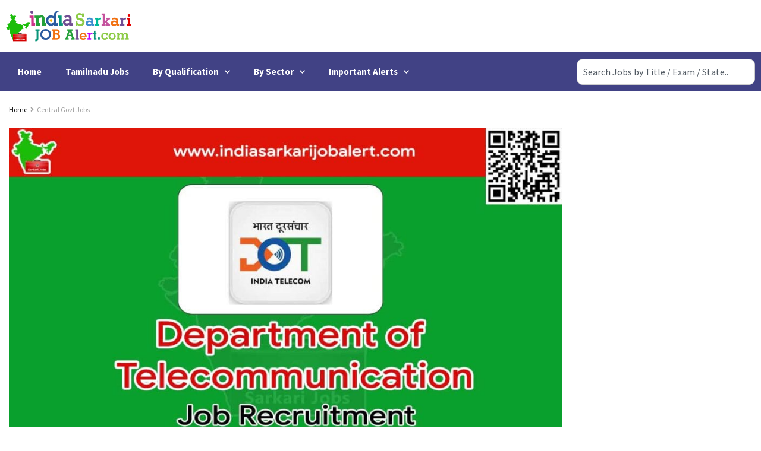

--- FILE ---
content_type: text/html; charset=UTF-8
request_url: https://indiasarkarijobalert.com/2023/05/awesome-job-in-department-of-telecommunications-govt-of-india-good-salary-apply-immediately/
body_size: 49363
content:
<!DOCTYPE html>
<html lang="en-US" prefix="og: https://ogp.me/ns#">
<head>
	<meta charset="UTF-8">
	<meta name="viewport" content="width=device-width, initial-scale=1.0, viewport-fit=cover" />					<script type="text/javascript">
			  var jnews_ajax_url = '/?ajax-request=jnews'
			</script>
			<script type="text/javascript">;window.jnews=window.jnews||{},window.jnews.library=window.jnews.library||{},window.jnews.library=function(){"use strict";var e=this;e.win=window,e.doc=document,e.noop=function(){},e.globalBody=e.doc.getElementsByTagName("body")[0],e.globalBody=e.globalBody?e.globalBody:e.doc,e.win.jnewsDataStorage=e.win.jnewsDataStorage||{_storage:new WeakMap,put:function(e,t,n){this._storage.has(e)||this._storage.set(e,new Map),this._storage.get(e).set(t,n)},get:function(e,t){return this._storage.get(e).get(t)},has:function(e,t){return this._storage.has(e)&&this._storage.get(e).has(t)},remove:function(e,t){var n=this._storage.get(e).delete(t);return 0===!this._storage.get(e).size&&this._storage.delete(e),n}},e.windowWidth=function(){return e.win.innerWidth||e.docEl.clientWidth||e.globalBody.clientWidth},e.windowHeight=function(){return e.win.innerHeight||e.docEl.clientHeight||e.globalBody.clientHeight},e.requestAnimationFrame=e.win.requestAnimationFrame||e.win.webkitRequestAnimationFrame||e.win.mozRequestAnimationFrame||e.win.msRequestAnimationFrame||window.oRequestAnimationFrame||function(e){return setTimeout(e,1e3/60)},e.cancelAnimationFrame=e.win.cancelAnimationFrame||e.win.webkitCancelAnimationFrame||e.win.webkitCancelRequestAnimationFrame||e.win.mozCancelAnimationFrame||e.win.msCancelRequestAnimationFrame||e.win.oCancelRequestAnimationFrame||function(e){clearTimeout(e)},e.classListSupport="classList"in document.createElement("_"),e.hasClass=e.classListSupport?function(e,t){return e.classList.contains(t)}:function(e,t){return e.className.indexOf(t)>=0},e.addClass=e.classListSupport?function(t,n){e.hasClass(t,n)||t.classList.add(n)}:function(t,n){e.hasClass(t,n)||(t.className+=" "+n)},e.removeClass=e.classListSupport?function(t,n){e.hasClass(t,n)&&t.classList.remove(n)}:function(t,n){e.hasClass(t,n)&&(t.className=t.className.replace(n,""))},e.objKeys=function(e){var t=[];for(var n in e)Object.prototype.hasOwnProperty.call(e,n)&&t.push(n);return t},e.isObjectSame=function(e,t){var n=!0;return JSON.stringify(e)!==JSON.stringify(t)&&(n=!1),n},e.extend=function(){for(var e,t,n,o=arguments[0]||{},i=1,a=arguments.length;i<a;i++)if(null!==(e=arguments[i]))for(t in e)o!==(n=e[t])&&void 0!==n&&(o[t]=n);return o},e.dataStorage=e.win.jnewsDataStorage,e.isVisible=function(e){return 0!==e.offsetWidth&&0!==e.offsetHeight||e.getBoundingClientRect().length},e.getHeight=function(e){return e.offsetHeight||e.clientHeight||e.getBoundingClientRect().height},e.getWidth=function(e){return e.offsetWidth||e.clientWidth||e.getBoundingClientRect().width},e.supportsPassive=!1;try{var t=Object.defineProperty({},"passive",{get:function(){e.supportsPassive=!0}});"createEvent"in e.doc?e.win.addEventListener("test",null,t):"fireEvent"in e.doc&&e.win.attachEvent("test",null)}catch(e){}e.passiveOption=!!e.supportsPassive&&{passive:!0},e.setStorage=function(e,t){e="jnews-"+e;var n={expired:Math.floor(((new Date).getTime()+432e5)/1e3)};t=Object.assign(n,t);localStorage.setItem(e,JSON.stringify(t))},e.getStorage=function(e){e="jnews-"+e;var t=localStorage.getItem(e);return null!==t&&0<t.length?JSON.parse(localStorage.getItem(e)):{}},e.expiredStorage=function(){var t,n="jnews-";for(var o in localStorage)o.indexOf(n)>-1&&"undefined"!==(t=e.getStorage(o.replace(n,""))).expired&&t.expired<Math.floor((new Date).getTime()/1e3)&&localStorage.removeItem(o)},e.addEvents=function(t,n,o){for(var i in n){var a=["touchstart","touchmove"].indexOf(i)>=0&&!o&&e.passiveOption;"createEvent"in e.doc?t.addEventListener(i,n[i],a):"fireEvent"in e.doc&&t.attachEvent("on"+i,n[i])}},e.removeEvents=function(t,n){for(var o in n)"createEvent"in e.doc?t.removeEventListener(o,n[o]):"fireEvent"in e.doc&&t.detachEvent("on"+o,n[o])},e.triggerEvents=function(t,n,o){var i;o=o||{detail:null};return"createEvent"in e.doc?(!(i=e.doc.createEvent("CustomEvent")||new CustomEvent(n)).initCustomEvent||i.initCustomEvent(n,!0,!1,o),void t.dispatchEvent(i)):"fireEvent"in e.doc?((i=e.doc.createEventObject()).eventType=n,void t.fireEvent("on"+i.eventType,i)):void 0},e.getParents=function(t,n){void 0===n&&(n=e.doc);for(var o=[],i=t.parentNode,a=!1;!a;)if(i){var r=i;r.querySelectorAll(n).length?a=!0:(o.push(r),i=r.parentNode)}else o=[],a=!0;return o},e.forEach=function(e,t,n){for(var o=0,i=e.length;o<i;o++)t.call(n,e[o],o)},e.getText=function(e){return e.innerText||e.textContent},e.setText=function(e,t){var n="object"==typeof t?t.innerText||t.textContent:t;e.innerText&&(e.innerText=n),e.textContent&&(e.textContent=n)},e.httpBuildQuery=function(t){return e.objKeys(t).reduce(function t(n){var o=arguments.length>1&&void 0!==arguments[1]?arguments[1]:null;return function(i,a){var r=n[a];a=encodeURIComponent(a);var s=o?"".concat(o,"[").concat(a,"]"):a;return null==r||"function"==typeof r?(i.push("".concat(s,"=")),i):["number","boolean","string"].includes(typeof r)?(i.push("".concat(s,"=").concat(encodeURIComponent(r))),i):(i.push(e.objKeys(r).reduce(t(r,s),[]).join("&")),i)}}(t),[]).join("&")},e.get=function(t,n,o,i){return o="function"==typeof o?o:e.noop,e.ajax("GET",t,n,o,i)},e.post=function(t,n,o,i){return o="function"==typeof o?o:e.noop,e.ajax("POST",t,n,o,i)},e.ajax=function(t,n,o,i,a){var r=new XMLHttpRequest,s=n,c=e.httpBuildQuery(o);if(t=-1!=["GET","POST"].indexOf(t)?t:"GET",r.open(t,s+("GET"==t?"?"+c:""),!0),"POST"==t&&r.setRequestHeader("Content-type","application/x-www-form-urlencoded"),r.setRequestHeader("X-Requested-With","XMLHttpRequest"),r.onreadystatechange=function(){4===r.readyState&&200<=r.status&&300>r.status&&"function"==typeof i&&i.call(void 0,r.response)},void 0!==a&&!a){return{xhr:r,send:function(){r.send("POST"==t?c:null)}}}return r.send("POST"==t?c:null),{xhr:r}},e.scrollTo=function(t,n,o){function i(e,t,n){this.start=this.position(),this.change=e-this.start,this.currentTime=0,this.increment=20,this.duration=void 0===n?500:n,this.callback=t,this.finish=!1,this.animateScroll()}return Math.easeInOutQuad=function(e,t,n,o){return(e/=o/2)<1?n/2*e*e+t:-n/2*(--e*(e-2)-1)+t},i.prototype.stop=function(){this.finish=!0},i.prototype.move=function(t){e.doc.documentElement.scrollTop=t,e.globalBody.parentNode.scrollTop=t,e.globalBody.scrollTop=t},i.prototype.position=function(){return e.doc.documentElement.scrollTop||e.globalBody.parentNode.scrollTop||e.globalBody.scrollTop},i.prototype.animateScroll=function(){this.currentTime+=this.increment;var t=Math.easeInOutQuad(this.currentTime,this.start,this.change,this.duration);this.move(t),this.currentTime<this.duration&&!this.finish?e.requestAnimationFrame.call(e.win,this.animateScroll.bind(this)):this.callback&&"function"==typeof this.callback&&this.callback()},new i(t,n,o)},e.unwrap=function(t){var n,o=t;e.forEach(t,(function(e,t){n?n+=e:n=e})),o.replaceWith(n)},e.performance={start:function(e){performance.mark(e+"Start")},stop:function(e){performance.mark(e+"End"),performance.measure(e,e+"Start",e+"End")}},e.fps=function(){var t=0,n=0,o=0;!function(){var i=t=0,a=0,r=0,s=document.getElementById("fpsTable"),c=function(t){void 0===document.getElementsByTagName("body")[0]?e.requestAnimationFrame.call(e.win,(function(){c(t)})):document.getElementsByTagName("body")[0].appendChild(t)};null===s&&((s=document.createElement("div")).style.position="fixed",s.style.top="120px",s.style.left="10px",s.style.width="100px",s.style.height="20px",s.style.border="1px solid black",s.style.fontSize="11px",s.style.zIndex="100000",s.style.backgroundColor="white",s.id="fpsTable",c(s));var l=function(){o++,n=Date.now(),(a=(o/(r=(n-t)/1e3)).toPrecision(2))!=i&&(i=a,s.innerHTML=i+"fps"),1<r&&(t=n,o=0),e.requestAnimationFrame.call(e.win,l)};l()}()},e.instr=function(e,t){for(var n=0;n<t.length;n++)if(-1!==e.toLowerCase().indexOf(t[n].toLowerCase()))return!0},e.winLoad=function(t,n){function o(o){if("complete"===e.doc.readyState||"interactive"===e.doc.readyState)return!o||n?setTimeout(t,n||1):t(o),1}o()||e.addEvents(e.win,{load:o})},e.docReady=function(t,n){function o(o){if("complete"===e.doc.readyState||"interactive"===e.doc.readyState)return!o||n?setTimeout(t,n||1):t(o),1}o()||e.addEvents(e.doc,{DOMContentLoaded:o})},e.fireOnce=function(){e.docReady((function(){e.assets=e.assets||[],e.assets.length&&(e.boot(),e.load_assets())}),50)},e.boot=function(){e.length&&e.doc.querySelectorAll("style[media]").forEach((function(e){"not all"==e.getAttribute("media")&&e.removeAttribute("media")}))},e.create_js=function(t,n){var o=e.doc.createElement("script");switch(o.setAttribute("src",t),n){case"defer":o.setAttribute("defer",!0);break;case"async":o.setAttribute("async",!0);break;case"deferasync":o.setAttribute("defer",!0),o.setAttribute("async",!0)}e.globalBody.appendChild(o)},e.load_assets=function(){"object"==typeof e.assets&&e.forEach(e.assets.slice(0),(function(t,n){var o="";t.defer&&(o+="defer"),t.async&&(o+="async"),e.create_js(t.url,o);var i=e.assets.indexOf(t);i>-1&&e.assets.splice(i,1)})),e.assets=jnewsoption.au_scripts=window.jnewsads=[]},e.setCookie=function(e,t,n){var o="";if(n){var i=new Date;i.setTime(i.getTime()+24*n*60*60*1e3),o="; expires="+i.toUTCString()}document.cookie=e+"="+(t||"")+o+"; path=/"},e.getCookie=function(e){for(var t=e+"=",n=document.cookie.split(";"),o=0;o<n.length;o++){for(var i=n[o];" "==i.charAt(0);)i=i.substring(1,i.length);if(0==i.indexOf(t))return i.substring(t.length,i.length)}return null},e.eraseCookie=function(e){document.cookie=e+"=; Path=/; Expires=Thu, 01 Jan 1970 00:00:01 GMT;"},e.docReady((function(){e.globalBody=e.globalBody==e.doc?e.doc.getElementsByTagName("body")[0]:e.globalBody,e.globalBody=e.globalBody?e.globalBody:e.doc})),e.winLoad((function(){e.winLoad((function(){var t=!1;if(void 0!==window.jnewsadmin)if(void 0!==window.file_version_checker){var n=e.objKeys(window.file_version_checker);n.length?n.forEach((function(e){t||"10.0.4"===window.file_version_checker[e]||(t=!0)})):t=!0}else t=!0;t&&(window.jnewsHelper.getMessage(),window.jnewsHelper.getNotice())}),2500)}))},window.jnews.library=new window.jnews.library;</script>
<!-- Search Engine Optimization by Rank Math - https://rankmath.com/ -->
<title>Awesome job in DEPARTMENT OF TELECOMMUNICATIONS GOVT OF INDIA... Good Salary... Apply Immediately!.. - India Sarkari Job Alert | Free Job Alert for Latest Government and Private Jobs</title>
<meta name="description" content="The DOT has recently announced the release of a Job Notice that reveals the number of vacancies in the company for the year 2023. According to the"/>
<meta name="robots" content="follow, index, max-snippet:-1, max-video-preview:-1, max-image-preview:large"/>
<link rel="canonical" href="https://indiasarkarijobalert.com/2023/05/awesome-job-in-department-of-telecommunications-govt-of-india-good-salary-apply-immediately/" />
<meta property="og:locale" content="en_US" />
<meta property="og:type" content="article" />
<meta property="og:title" content="Awesome job in DEPARTMENT OF TELECOMMUNICATIONS GOVT OF INDIA... Good Salary... Apply Immediately!.. - India Sarkari Job Alert | Free Job Alert for Latest Government and Private Jobs" />
<meta property="og:description" content="The DOT has recently announced the release of a Job Notice that reveals the number of vacancies in the company for the year 2023. According to the" />
<meta property="og:url" content="https://indiasarkarijobalert.com/2023/05/awesome-job-in-department-of-telecommunications-govt-of-india-good-salary-apply-immediately/" />
<meta property="og:site_name" content="India Sarkari Job Alert | Government Job News" />
<meta property="article:tag" content="central govt jobs" />
<meta property="article:tag" content="Department of India" />
<meta property="article:tag" content="DOT" />
<meta property="article:tag" content="maharashtra jobs" />
<meta property="article:tag" content="today jobs" />
<meta property="article:section" content="Central Govt Jobs" />
<meta property="og:image" content="https://indiasarkarijobalert.com/wp-content/uploads/2022/08/DOT.jpg" />
<meta property="og:image:secure_url" content="https://indiasarkarijobalert.com/wp-content/uploads/2022/08/DOT.jpg" />
<meta property="og:image:width" content="1200" />
<meta property="og:image:height" content="675" />
<meta property="og:image:alt" content="Awesome job in DEPARTMENT OF TELECOMMUNICATIONS GOVT OF INDIA&#8230; Good Salary&#8230; Apply Immediately!.." />
<meta property="og:image:type" content="image/jpeg" />
<meta property="article:published_time" content="2023-05-19T12:35:00+05:30" />
<meta name="twitter:card" content="summary_large_image" />
<meta name="twitter:title" content="Awesome job in DEPARTMENT OF TELECOMMUNICATIONS GOVT OF INDIA... Good Salary... Apply Immediately!.. - India Sarkari Job Alert | Free Job Alert for Latest Government and Private Jobs" />
<meta name="twitter:description" content="The DOT has recently announced the release of a Job Notice that reveals the number of vacancies in the company for the year 2023. According to the" />
<meta name="twitter:image" content="https://indiasarkarijobalert.com/wp-content/uploads/2022/08/DOT.jpg" />
<meta name="twitter:label1" content="Written by" />
<meta name="twitter:data1" content="Raj K" />
<meta name="twitter:label2" content="Time to read" />
<meta name="twitter:data2" content="2 minutes" />
<script type="application/ld+json" class="rank-math-schema">{"@context":"https://schema.org","@graph":[{"@type":"Organization","@id":"https://indiasarkarijobalert.com/#organization","name":"All India Job Alert","url":"https://indiasarkarijobalert.com","logo":{"@type":"ImageObject","@id":"https://indiasarkarijobalert.com/#logo","url":"https://indiasarkarijobalert.com/wp-content/uploads/2022/01/cropped-logo-2.png","contentUrl":"https://indiasarkarijobalert.com/wp-content/uploads/2022/01/cropped-logo-2.png","caption":"India Sarkari Job Alert | Government Job News","inLanguage":"en-US","width":"1260","height":"312"}},{"@type":"WebSite","@id":"https://indiasarkarijobalert.com/#website","url":"https://indiasarkarijobalert.com","name":"India Sarkari Job Alert | Government Job News","publisher":{"@id":"https://indiasarkarijobalert.com/#organization"},"inLanguage":"en-US"},{"@type":"ImageObject","@id":"https://indiasarkarijobalert.com/wp-content/uploads/2022/08/DOT.jpg","url":"https://indiasarkarijobalert.com/wp-content/uploads/2022/08/DOT.jpg","width":"1200","height":"675","inLanguage":"en-US"},{"@type":"BreadcrumbList","@id":"https://indiasarkarijobalert.com/2023/05/awesome-job-in-department-of-telecommunications-govt-of-india-good-salary-apply-immediately/#breadcrumb","itemListElement":[{"@type":"ListItem","position":"1","item":{"@id":"https://indiasarkarijobalert.com","name":"Home"}},{"@type":"ListItem","position":"2","item":{"@id":"https://indiasarkarijobalert.com/category/central-govt-jobs/","name":"Central Govt Jobs"}},{"@type":"ListItem","position":"3","item":{"@id":"https://indiasarkarijobalert.com/2023/05/awesome-job-in-department-of-telecommunications-govt-of-india-good-salary-apply-immediately/","name":"Awesome job in DEPARTMENT OF TELECOMMUNICATIONS GOVT OF INDIA&#8230; Good Salary&#8230; Apply Immediately!.."}}]},{"@type":"WebPage","@id":"https://indiasarkarijobalert.com/2023/05/awesome-job-in-department-of-telecommunications-govt-of-india-good-salary-apply-immediately/#webpage","url":"https://indiasarkarijobalert.com/2023/05/awesome-job-in-department-of-telecommunications-govt-of-india-good-salary-apply-immediately/","name":"Awesome job in DEPARTMENT OF TELECOMMUNICATIONS GOVT OF INDIA... Good Salary... Apply Immediately!.. - India Sarkari Job Alert | Free Job Alert for Latest Government and Private Jobs","datePublished":"2023-05-19T12:35:00+05:30","dateModified":"2023-05-19T12:35:00+05:30","isPartOf":{"@id":"https://indiasarkarijobalert.com/#website"},"primaryImageOfPage":{"@id":"https://indiasarkarijobalert.com/wp-content/uploads/2022/08/DOT.jpg"},"inLanguage":"en-US","breadcrumb":{"@id":"https://indiasarkarijobalert.com/2023/05/awesome-job-in-department-of-telecommunications-govt-of-india-good-salary-apply-immediately/#breadcrumb"}},{"@type":"Person","@id":"https://indiasarkarijobalert.com/author/rajkumar1996/","name":"Raj K","url":"https://indiasarkarijobalert.com/author/rajkumar1996/","image":{"@type":"ImageObject","@id":"https://secure.gravatar.com/avatar/da3d2e47ef2135476ddc6aaf9e50d61a1c86ffd706afd3ef9bc6d0143ca9ce4a?s=96&amp;d=mm&amp;r=g","url":"https://secure.gravatar.com/avatar/da3d2e47ef2135476ddc6aaf9e50d61a1c86ffd706afd3ef9bc6d0143ca9ce4a?s=96&amp;d=mm&amp;r=g","caption":"Raj K","inLanguage":"en-US"},"sameAs":["https://indiasarkarijobalert.com"],"worksFor":{"@id":"https://indiasarkarijobalert.com/#organization"}},{"@type":"NewsArticle","headline":"Awesome job in DEPARTMENT OF TELECOMMUNICATIONS GOVT OF INDIA... Good Salary... Apply Immediately!.. - India","datePublished":"2023-05-19T12:35:00+05:30","dateModified":"2023-05-19T12:35:00+05:30","articleSection":"Central Govt Jobs, Maharashtra","author":{"@id":"https://indiasarkarijobalert.com/author/rajkumar1996/","name":"Raj K"},"publisher":{"@id":"https://indiasarkarijobalert.com/#organization"},"description":"The DOT has recently announced the release of a Job Notice that reveals the number of vacancies in the company for the year 2023. According to the","name":"Awesome job in DEPARTMENT OF TELECOMMUNICATIONS GOVT OF INDIA... Good Salary... Apply Immediately!.. - India","@id":"https://indiasarkarijobalert.com/2023/05/awesome-job-in-department-of-telecommunications-govt-of-india-good-salary-apply-immediately/#richSnippet","isPartOf":{"@id":"https://indiasarkarijobalert.com/2023/05/awesome-job-in-department-of-telecommunications-govt-of-india-good-salary-apply-immediately/#webpage"},"image":{"@id":"https://indiasarkarijobalert.com/wp-content/uploads/2022/08/DOT.jpg"},"inLanguage":"en-US","mainEntityOfPage":{"@id":"https://indiasarkarijobalert.com/2023/05/awesome-job-in-department-of-telecommunications-govt-of-india-good-salary-apply-immediately/#webpage"}}]}</script>
<!-- /Rank Math WordPress SEO plugin -->

<link rel='dns-prefetch' href='//www.googletagmanager.com' />
<link rel='dns-prefetch' href='//fonts.googleapis.com' />
<link rel='dns-prefetch' href='//pagead2.googlesyndication.com' />
<link rel='preconnect' href='https://fonts.gstatic.com' />
<link rel="alternate" type="application/rss+xml" title="India Sarkari Job Alert | Free Job Alert for Latest Government and Private Jobs &raquo; Feed" href="https://indiasarkarijobalert.com/feed/" />
<link rel="alternate" type="application/rss+xml" title="India Sarkari Job Alert | Free Job Alert for Latest Government and Private Jobs &raquo; Comments Feed" href="https://indiasarkarijobalert.com/comments/feed/" />
<link rel="alternate" title="oEmbed (JSON)" type="application/json+oembed" href="https://indiasarkarijobalert.com/wp-json/oembed/1.0/embed?url=https%3A%2F%2Findiasarkarijobalert.com%2F2023%2F05%2Fawesome-job-in-department-of-telecommunications-govt-of-india-good-salary-apply-immediately%2F" />
<link rel="alternate" title="oEmbed (XML)" type="text/xml+oembed" href="https://indiasarkarijobalert.com/wp-json/oembed/1.0/embed?url=https%3A%2F%2Findiasarkarijobalert.com%2F2023%2F05%2Fawesome-job-in-department-of-telecommunications-govt-of-india-good-salary-apply-immediately%2F&#038;format=xml" />
<style id='wp-img-auto-sizes-contain-inline-css' type='text/css'>
img:is([sizes=auto i],[sizes^="auto," i]){contain-intrinsic-size:3000px 1500px}
/*# sourceURL=wp-img-auto-sizes-contain-inline-css */
</style>
<style id='wp-emoji-styles-inline-css' type='text/css'>

	img.wp-smiley, img.emoji {
		display: inline !important;
		border: none !important;
		box-shadow: none !important;
		height: 1em !important;
		width: 1em !important;
		margin: 0 0.07em !important;
		vertical-align: -0.1em !important;
		background: none !important;
		padding: 0 !important;
	}
/*# sourceURL=wp-emoji-styles-inline-css */
</style>
<link rel='stylesheet' id='wp-block-library-css' href='https://indiasarkarijobalert.com/wp-includes/css/dist/block-library/style.min.css?ver=6.9' type='text/css' media='all' />
<style id='classic-theme-styles-inline-css' type='text/css'>
/*! This file is auto-generated */
.wp-block-button__link{color:#fff;background-color:#32373c;border-radius:9999px;box-shadow:none;text-decoration:none;padding:calc(.667em + 2px) calc(1.333em + 2px);font-size:1.125em}.wp-block-file__button{background:#32373c;color:#fff;text-decoration:none}
/*# sourceURL=/wp-includes/css/classic-themes.min.css */
</style>
<link rel='stylesheet' id='jnews-faq-css' href='https://indiasarkarijobalert.com/wp-content/plugins/jnews-essential/assets/css/faq.css?ver=12.0.2' type='text/css' media='all' />
<style id='global-styles-inline-css' type='text/css'>
:root{--wp--preset--aspect-ratio--square: 1;--wp--preset--aspect-ratio--4-3: 4/3;--wp--preset--aspect-ratio--3-4: 3/4;--wp--preset--aspect-ratio--3-2: 3/2;--wp--preset--aspect-ratio--2-3: 2/3;--wp--preset--aspect-ratio--16-9: 16/9;--wp--preset--aspect-ratio--9-16: 9/16;--wp--preset--color--black: #000000;--wp--preset--color--cyan-bluish-gray: #abb8c3;--wp--preset--color--white: #ffffff;--wp--preset--color--pale-pink: #f78da7;--wp--preset--color--vivid-red: #cf2e2e;--wp--preset--color--luminous-vivid-orange: #ff6900;--wp--preset--color--luminous-vivid-amber: #fcb900;--wp--preset--color--light-green-cyan: #7bdcb5;--wp--preset--color--vivid-green-cyan: #00d084;--wp--preset--color--pale-cyan-blue: #8ed1fc;--wp--preset--color--vivid-cyan-blue: #0693e3;--wp--preset--color--vivid-purple: #9b51e0;--wp--preset--gradient--vivid-cyan-blue-to-vivid-purple: linear-gradient(135deg,rgb(6,147,227) 0%,rgb(155,81,224) 100%);--wp--preset--gradient--light-green-cyan-to-vivid-green-cyan: linear-gradient(135deg,rgb(122,220,180) 0%,rgb(0,208,130) 100%);--wp--preset--gradient--luminous-vivid-amber-to-luminous-vivid-orange: linear-gradient(135deg,rgb(252,185,0) 0%,rgb(255,105,0) 100%);--wp--preset--gradient--luminous-vivid-orange-to-vivid-red: linear-gradient(135deg,rgb(255,105,0) 0%,rgb(207,46,46) 100%);--wp--preset--gradient--very-light-gray-to-cyan-bluish-gray: linear-gradient(135deg,rgb(238,238,238) 0%,rgb(169,184,195) 100%);--wp--preset--gradient--cool-to-warm-spectrum: linear-gradient(135deg,rgb(74,234,220) 0%,rgb(151,120,209) 20%,rgb(207,42,186) 40%,rgb(238,44,130) 60%,rgb(251,105,98) 80%,rgb(254,248,76) 100%);--wp--preset--gradient--blush-light-purple: linear-gradient(135deg,rgb(255,206,236) 0%,rgb(152,150,240) 100%);--wp--preset--gradient--blush-bordeaux: linear-gradient(135deg,rgb(254,205,165) 0%,rgb(254,45,45) 50%,rgb(107,0,62) 100%);--wp--preset--gradient--luminous-dusk: linear-gradient(135deg,rgb(255,203,112) 0%,rgb(199,81,192) 50%,rgb(65,88,208) 100%);--wp--preset--gradient--pale-ocean: linear-gradient(135deg,rgb(255,245,203) 0%,rgb(182,227,212) 50%,rgb(51,167,181) 100%);--wp--preset--gradient--electric-grass: linear-gradient(135deg,rgb(202,248,128) 0%,rgb(113,206,126) 100%);--wp--preset--gradient--midnight: linear-gradient(135deg,rgb(2,3,129) 0%,rgb(40,116,252) 100%);--wp--preset--font-size--small: 13px;--wp--preset--font-size--medium: 20px;--wp--preset--font-size--large: 36px;--wp--preset--font-size--x-large: 42px;--wp--preset--spacing--20: 0.44rem;--wp--preset--spacing--30: 0.67rem;--wp--preset--spacing--40: 1rem;--wp--preset--spacing--50: 1.5rem;--wp--preset--spacing--60: 2.25rem;--wp--preset--spacing--70: 3.38rem;--wp--preset--spacing--80: 5.06rem;--wp--preset--shadow--natural: 6px 6px 9px rgba(0, 0, 0, 0.2);--wp--preset--shadow--deep: 12px 12px 50px rgba(0, 0, 0, 0.4);--wp--preset--shadow--sharp: 6px 6px 0px rgba(0, 0, 0, 0.2);--wp--preset--shadow--outlined: 6px 6px 0px -3px rgb(255, 255, 255), 6px 6px rgb(0, 0, 0);--wp--preset--shadow--crisp: 6px 6px 0px rgb(0, 0, 0);}:where(.is-layout-flex){gap: 0.5em;}:where(.is-layout-grid){gap: 0.5em;}body .is-layout-flex{display: flex;}.is-layout-flex{flex-wrap: wrap;align-items: center;}.is-layout-flex > :is(*, div){margin: 0;}body .is-layout-grid{display: grid;}.is-layout-grid > :is(*, div){margin: 0;}:where(.wp-block-columns.is-layout-flex){gap: 2em;}:where(.wp-block-columns.is-layout-grid){gap: 2em;}:where(.wp-block-post-template.is-layout-flex){gap: 1.25em;}:where(.wp-block-post-template.is-layout-grid){gap: 1.25em;}.has-black-color{color: var(--wp--preset--color--black) !important;}.has-cyan-bluish-gray-color{color: var(--wp--preset--color--cyan-bluish-gray) !important;}.has-white-color{color: var(--wp--preset--color--white) !important;}.has-pale-pink-color{color: var(--wp--preset--color--pale-pink) !important;}.has-vivid-red-color{color: var(--wp--preset--color--vivid-red) !important;}.has-luminous-vivid-orange-color{color: var(--wp--preset--color--luminous-vivid-orange) !important;}.has-luminous-vivid-amber-color{color: var(--wp--preset--color--luminous-vivid-amber) !important;}.has-light-green-cyan-color{color: var(--wp--preset--color--light-green-cyan) !important;}.has-vivid-green-cyan-color{color: var(--wp--preset--color--vivid-green-cyan) !important;}.has-pale-cyan-blue-color{color: var(--wp--preset--color--pale-cyan-blue) !important;}.has-vivid-cyan-blue-color{color: var(--wp--preset--color--vivid-cyan-blue) !important;}.has-vivid-purple-color{color: var(--wp--preset--color--vivid-purple) !important;}.has-black-background-color{background-color: var(--wp--preset--color--black) !important;}.has-cyan-bluish-gray-background-color{background-color: var(--wp--preset--color--cyan-bluish-gray) !important;}.has-white-background-color{background-color: var(--wp--preset--color--white) !important;}.has-pale-pink-background-color{background-color: var(--wp--preset--color--pale-pink) !important;}.has-vivid-red-background-color{background-color: var(--wp--preset--color--vivid-red) !important;}.has-luminous-vivid-orange-background-color{background-color: var(--wp--preset--color--luminous-vivid-orange) !important;}.has-luminous-vivid-amber-background-color{background-color: var(--wp--preset--color--luminous-vivid-amber) !important;}.has-light-green-cyan-background-color{background-color: var(--wp--preset--color--light-green-cyan) !important;}.has-vivid-green-cyan-background-color{background-color: var(--wp--preset--color--vivid-green-cyan) !important;}.has-pale-cyan-blue-background-color{background-color: var(--wp--preset--color--pale-cyan-blue) !important;}.has-vivid-cyan-blue-background-color{background-color: var(--wp--preset--color--vivid-cyan-blue) !important;}.has-vivid-purple-background-color{background-color: var(--wp--preset--color--vivid-purple) !important;}.has-black-border-color{border-color: var(--wp--preset--color--black) !important;}.has-cyan-bluish-gray-border-color{border-color: var(--wp--preset--color--cyan-bluish-gray) !important;}.has-white-border-color{border-color: var(--wp--preset--color--white) !important;}.has-pale-pink-border-color{border-color: var(--wp--preset--color--pale-pink) !important;}.has-vivid-red-border-color{border-color: var(--wp--preset--color--vivid-red) !important;}.has-luminous-vivid-orange-border-color{border-color: var(--wp--preset--color--luminous-vivid-orange) !important;}.has-luminous-vivid-amber-border-color{border-color: var(--wp--preset--color--luminous-vivid-amber) !important;}.has-light-green-cyan-border-color{border-color: var(--wp--preset--color--light-green-cyan) !important;}.has-vivid-green-cyan-border-color{border-color: var(--wp--preset--color--vivid-green-cyan) !important;}.has-pale-cyan-blue-border-color{border-color: var(--wp--preset--color--pale-cyan-blue) !important;}.has-vivid-cyan-blue-border-color{border-color: var(--wp--preset--color--vivid-cyan-blue) !important;}.has-vivid-purple-border-color{border-color: var(--wp--preset--color--vivid-purple) !important;}.has-vivid-cyan-blue-to-vivid-purple-gradient-background{background: var(--wp--preset--gradient--vivid-cyan-blue-to-vivid-purple) !important;}.has-light-green-cyan-to-vivid-green-cyan-gradient-background{background: var(--wp--preset--gradient--light-green-cyan-to-vivid-green-cyan) !important;}.has-luminous-vivid-amber-to-luminous-vivid-orange-gradient-background{background: var(--wp--preset--gradient--luminous-vivid-amber-to-luminous-vivid-orange) !important;}.has-luminous-vivid-orange-to-vivid-red-gradient-background{background: var(--wp--preset--gradient--luminous-vivid-orange-to-vivid-red) !important;}.has-very-light-gray-to-cyan-bluish-gray-gradient-background{background: var(--wp--preset--gradient--very-light-gray-to-cyan-bluish-gray) !important;}.has-cool-to-warm-spectrum-gradient-background{background: var(--wp--preset--gradient--cool-to-warm-spectrum) !important;}.has-blush-light-purple-gradient-background{background: var(--wp--preset--gradient--blush-light-purple) !important;}.has-blush-bordeaux-gradient-background{background: var(--wp--preset--gradient--blush-bordeaux) !important;}.has-luminous-dusk-gradient-background{background: var(--wp--preset--gradient--luminous-dusk) !important;}.has-pale-ocean-gradient-background{background: var(--wp--preset--gradient--pale-ocean) !important;}.has-electric-grass-gradient-background{background: var(--wp--preset--gradient--electric-grass) !important;}.has-midnight-gradient-background{background: var(--wp--preset--gradient--midnight) !important;}.has-small-font-size{font-size: var(--wp--preset--font-size--small) !important;}.has-medium-font-size{font-size: var(--wp--preset--font-size--medium) !important;}.has-large-font-size{font-size: var(--wp--preset--font-size--large) !important;}.has-x-large-font-size{font-size: var(--wp--preset--font-size--x-large) !important;}
:where(.wp-block-post-template.is-layout-flex){gap: 1.25em;}:where(.wp-block-post-template.is-layout-grid){gap: 1.25em;}
:where(.wp-block-term-template.is-layout-flex){gap: 1.25em;}:where(.wp-block-term-template.is-layout-grid){gap: 1.25em;}
:where(.wp-block-columns.is-layout-flex){gap: 2em;}:where(.wp-block-columns.is-layout-grid){gap: 2em;}
:root :where(.wp-block-pullquote){font-size: 1.5em;line-height: 1.6;}
/*# sourceURL=global-styles-inline-css */
</style>
<link rel='stylesheet' id='rkpcl-styles-css' href='https://indiasarkarijobalert.com/wp-content/plugins/rs-social-media-follow-link-adder/channel-links.css?ver=2.3.0' type='text/css' media='all' />
<link rel='stylesheet' id='jnews-parent-style-css' href='https://indiasarkarijobalert.com/wp-content/themes/jnews/style.css?ver=6.9' type='text/css' media='all' />
<link rel='stylesheet' id='elementor-frontend-css' href='https://indiasarkarijobalert.com/wp-content/plugins/elementor/assets/css/frontend.min.css?ver=3.34.2' type='text/css' media='all' />
<link rel='stylesheet' id='widget-image-css' href='https://indiasarkarijobalert.com/wp-content/plugins/elementor/assets/css/widget-image.min.css?ver=3.34.2' type='text/css' media='all' />
<link rel='stylesheet' id='widget-nav-menu-css' href='https://indiasarkarijobalert.com/wp-content/plugins/elementor-pro/assets/css/widget-nav-menu.min.css?ver=3.32.2' type='text/css' media='all' />
<link rel='stylesheet' id='widget-search-css' href='https://indiasarkarijobalert.com/wp-content/plugins/elementor-pro/assets/css/widget-search.min.css?ver=3.32.2' type='text/css' media='all' />
<link rel='stylesheet' id='widget-heading-css' href='https://indiasarkarijobalert.com/wp-content/plugins/elementor/assets/css/widget-heading.min.css?ver=3.34.2' type='text/css' media='all' />
<link rel='stylesheet' id='widget-icon-list-css' href='https://indiasarkarijobalert.com/wp-content/plugins/elementor/assets/css/widget-icon-list.min.css?ver=3.34.2' type='text/css' media='all' />
<link rel='stylesheet' id='elementor-icons-css' href='https://indiasarkarijobalert.com/wp-content/plugins/elementor/assets/lib/eicons/css/elementor-icons.min.css?ver=5.46.0' type='text/css' media='all' />
<link rel='stylesheet' id='elementor-post-100-css' href='https://indiasarkarijobalert.com/wp-content/uploads/elementor/css/post-100.css?ver=1768921073' type='text/css' media='all' />
<link rel='stylesheet' id='font-awesome-5-all-css' href='https://indiasarkarijobalert.com/wp-content/plugins/elementor/assets/lib/font-awesome/css/all.min.css?ver=3.34.2' type='text/css' media='all' />
<link rel='stylesheet' id='font-awesome-4-shim-css' href='https://indiasarkarijobalert.com/wp-content/plugins/elementor/assets/lib/font-awesome/css/v4-shims.min.css?ver=3.34.2' type='text/css' media='all' />
<link rel='stylesheet' id='elementor-post-24245-css' href='https://indiasarkarijobalert.com/wp-content/uploads/elementor/css/post-24245.css?ver=1768921073' type='text/css' media='all' />
<link rel='stylesheet' id='elementor-post-24292-css' href='https://indiasarkarijobalert.com/wp-content/uploads/elementor/css/post-24292.css?ver=1768921073' type='text/css' media='all' />
<link rel='stylesheet' id='jeg_customizer_font-css' href='//fonts.googleapis.com/css?family=Source+Sans+Pro%3A600%2Cregular%2C600&#038;display=swap&#038;ver=1.3.2' type='text/css' media='all' />
<link rel='stylesheet' id='font-awesome-css' href='https://indiasarkarijobalert.com/wp-content/plugins/elementor/assets/lib/font-awesome/css/font-awesome.min.css?ver=4.7.0' type='text/css' media='all' />
<link rel='stylesheet' id='jnews-frontend-css' href='https://indiasarkarijobalert.com/wp-content/themes/jnews/assets/dist/frontend.min.css?ver=1.0.0' type='text/css' media='all' />
<link rel='stylesheet' id='jnews-elementor-css' href='https://indiasarkarijobalert.com/wp-content/themes/jnews/assets/css/elementor-frontend.css?ver=1.0.0' type='text/css' media='all' />
<link rel='stylesheet' id='jnews-style-css' href='https://indiasarkarijobalert.com/wp-content/themes/jnews-child/style.css?ver=1.0.0' type='text/css' media='all' />
<link rel='stylesheet' id='jnews-darkmode-css' href='https://indiasarkarijobalert.com/wp-content/themes/jnews/assets/css/darkmode.css?ver=1.0.0' type='text/css' media='all' />
<link rel='stylesheet' id='jnews-scheme-css' href='https://indiasarkarijobalert.com/wp-content/uploads/jnews/scheme.css?ver=1762015609' type='text/css' media='all' />
<link rel='stylesheet' id='elementor-gf-sourcesanspro-css' href='https://fonts.googleapis.com/css?family=Source+Sans+Pro:100,100italic,200,200italic,300,300italic,400,400italic,500,500italic,600,600italic,700,700italic,800,800italic,900,900italic&#038;display=auto' type='text/css' media='all' />
<link rel='stylesheet' id='elementor-icons-shared-0-css' href='https://indiasarkarijobalert.com/wp-content/plugins/elementor/assets/lib/font-awesome/css/fontawesome.min.css?ver=5.15.3' type='text/css' media='all' />
<link rel='stylesheet' id='elementor-icons-fa-solid-css' href='https://indiasarkarijobalert.com/wp-content/plugins/elementor/assets/lib/font-awesome/css/solid.min.css?ver=5.15.3' type='text/css' media='all' />
<link rel='stylesheet' id='jnews-select-share-css' href='https://indiasarkarijobalert.com/wp-content/plugins/jnews-social-share/assets/css/plugin.css' type='text/css' media='all' />
<script type="text/javascript" src="https://indiasarkarijobalert.com/wp-includes/js/jquery/jquery.min.js?ver=3.7.1" id="jquery-core-js"></script>
<script type="text/javascript" src="https://indiasarkarijobalert.com/wp-includes/js/jquery/jquery-migrate.min.js?ver=3.4.1" id="jquery-migrate-js"></script>
<script type="text/javascript" src="https://indiasarkarijobalert.com/wp-content/plugins/elementor/assets/lib/font-awesome/js/v4-shims.min.js?ver=3.34.2" id="font-awesome-4-shim-js"></script>

<!-- Google tag (gtag.js) snippet added by Site Kit -->
<!-- Google Analytics snippet added by Site Kit -->
<script type="text/javascript" src="https://www.googletagmanager.com/gtag/js?id=G-MD52VFJW3X" id="google_gtagjs-js" async></script>
<script type="text/javascript" id="google_gtagjs-js-after">
/* <![CDATA[ */
window.dataLayer = window.dataLayer || [];function gtag(){dataLayer.push(arguments);}
gtag("set","linker",{"domains":["indiasarkarijobalert.com"]});
gtag("js", new Date());
gtag("set", "developer_id.dZTNiMT", true);
gtag("config", "G-MD52VFJW3X");
//# sourceURL=google_gtagjs-js-after
/* ]]> */
</script>
<link rel="https://api.w.org/" href="https://indiasarkarijobalert.com/wp-json/" /><link rel="alternate" title="JSON" type="application/json" href="https://indiasarkarijobalert.com/wp-json/wp/v2/posts/15925" /><link rel="EditURI" type="application/rsd+xml" title="RSD" href="https://indiasarkarijobalert.com/xmlrpc.php?rsd" />
<meta name="generator" content="WordPress 6.9" />
<link rel='shortlink' href='https://indiasarkarijobalert.com/?p=15925' />
<meta name="generator" content="Site Kit by Google 1.170.0" />    <style>
    /* ---- Tamil Nadu Jobs Grid - Professional Theme ---- */

    .tn-jobs-wrap {
        max-width: 980px;
        margin: 0 auto;
        font-family: "Inter", "Helvetica Neue", Arial, sans-serif;
    }

    .tn-jobs-header {
        background: #0B173D; /* Deep navy header */
        color: #ffffff;
        text-align: center;
        padding: 15px;
        font-size: 30px;
        font-weight: 700;
        border-radius: 8px;
        margin-bottom: 14px;
        letter-spacing: 0.5px;
        box-shadow: 0 4px 10px rgba(0,0,0,0.1);
    }

    .tn-jobs-grid {
        display: grid;
        grid-template-columns: repeat(3, 1fr); /* Always 3 columns */
        gap: 10px;
    }

    .tn-job-cell {
        border: 2px solid #e2e8f0;
        border-radius: 8px;
        overflow: hidden;
        background: #ffffff;
        display: flex;
        align-items: center;
        justify-content: center;
        height: 58px;
        transition: all 0.25s ease;
        box-shadow: 0 2px 6px rgba(0,0,0,0.05);
    }

    .tn-job-cell a {
        display: inline-block;
        padding: 10px 16px;
        width: 100%;
        text-align: center;
        text-decoration: none;
        color: #ffffff !important; /* Force white text */
        font-weight: 600;
        font-size: 15px;
        border-radius: 4px;
        border: 3px solid rgba(255,255,255,0.15);
        transition: all 0.3s ease;
    }

    /* New Professional Colors */
    .tn-job-cell.col-left a {
        background: #1E40AF; /* Deep Blue */
    }

    .tn-job-cell.col-mid a {
        background: #0D9488; /* Teal Blue */
    }

    .tn-job-cell.col-right a {
        background: #4F46E5; /* Royal Indigo */
    }

    /* Hover effects */
    .tn-job-cell a:hover {
        filter: brightness(1.15);
        transform: translateY(-2px);
        box-shadow: 0 4px 8px rgba(0,0,0,0.1);
    }

    /* Slight font size adjustment for narrow screens but keep 3 columns */
    @media (max-width: 480px) {
        .tn-job-cell a {
            font-size: 13px;
            padding: 8px;
        }
    }
    </style>
    
    <script type="application/ld+json">
    {
      "@context": "https://schema.org",
      "@type": "BlogPosting",
      "mainEntityOfPage": {
        "@type": "WebPage",
        "@id": "https://indiasarkarijobalert.com/2023/05/awesome-job-in-department-of-telecommunications-govt-of-india-good-salary-apply-immediately/"
      },
      "headline": "Awesome job in DEPARTMENT OF TELECOMMUNICATIONS GOVT OF INDIA&#8230; Good Salary&#8230; Apply Immediately!..",
      "description": "The DOT has recently announced the release of a Job Notice that reveals the number of vacancies in the company for the year 2023. According to the announcement, there are&hellip;",
      "datePublished": "2023-05-19T12:35:00+05:30",
      "dateModified": "2023-05-19T09:39:02+05:30",
      "author": {
        "@type": "Person",
        "name": "Raj K"
      },
      "publisher": {
        "@type": "Organization",
        "name": "India Sarkari Job Alert | Free Job Alert for Latest Government and Private Jobs",
        "logo": {
          "@type": "ImageObject",
          "url": "https://indiasarkarijobalert.com/wp-content/uploads/2022/09/cropped-jobb-copy.png"
        }
      },
      "image": "https://indiasarkarijobalert.com/wp-content/uploads/2022/08/DOT.jpg"
    }
    </script>
<!-- Google AdSense meta tags added by Site Kit -->
<meta name="google-adsense-platform-account" content="ca-host-pub-2644536267352236">
<meta name="google-adsense-platform-domain" content="sitekit.withgoogle.com">
<!-- End Google AdSense meta tags added by Site Kit -->
<meta name="generator" content="Elementor 3.34.2; features: additional_custom_breakpoints; settings: css_print_method-external, google_font-enabled, font_display-auto">
			<style>
				.e-con.e-parent:nth-of-type(n+4):not(.e-lazyloaded):not(.e-no-lazyload),
				.e-con.e-parent:nth-of-type(n+4):not(.e-lazyloaded):not(.e-no-lazyload) * {
					background-image: none !important;
				}
				@media screen and (max-height: 1024px) {
					.e-con.e-parent:nth-of-type(n+3):not(.e-lazyloaded):not(.e-no-lazyload),
					.e-con.e-parent:nth-of-type(n+3):not(.e-lazyloaded):not(.e-no-lazyload) * {
						background-image: none !important;
					}
				}
				@media screen and (max-height: 640px) {
					.e-con.e-parent:nth-of-type(n+2):not(.e-lazyloaded):not(.e-no-lazyload),
					.e-con.e-parent:nth-of-type(n+2):not(.e-lazyloaded):not(.e-no-lazyload) * {
						background-image: none !important;
					}
				}
			</style>
			
<!-- Google AdSense snippet added by Site Kit -->
<script type="text/javascript" async="async" src="https://pagead2.googlesyndication.com/pagead/js/adsbygoogle.js?client=ca-pub-7372506526609500&amp;host=ca-host-pub-2644536267352236" crossorigin="anonymous"></script>

<!-- End Google AdSense snippet added by Site Kit -->
<script type='application/ld+json'>{"@context":"http:\/\/schema.org","@type":"Organization","@id":"https:\/\/indiasarkarijobalert.com\/#organization","url":"https:\/\/indiasarkarijobalert.com\/","name":"","logo":{"@type":"ImageObject","url":""},"sameAs":["https:\/\/www.facebook.com\/jegtheme\/","https:\/\/twitter.com\/jegtheme"]}</script>
<script type='application/ld+json'>{"@context":"http:\/\/schema.org","@type":"WebSite","@id":"https:\/\/indiasarkarijobalert.com\/#website","url":"https:\/\/indiasarkarijobalert.com\/","name":"","potentialAction":{"@type":"SearchAction","target":"https:\/\/indiasarkarijobalert.com\/?s={search_term_string}","query-input":"required name=search_term_string"}}</script>
<link rel="icon" href="https://indiasarkarijobalert.com/wp-content/uploads/2022/09/cropped-jobb-copy-32x32.png" sizes="32x32" />
<link rel="icon" href="https://indiasarkarijobalert.com/wp-content/uploads/2022/09/cropped-jobb-copy-192x192.png" sizes="192x192" />
<link rel="apple-touch-icon" href="https://indiasarkarijobalert.com/wp-content/uploads/2022/09/cropped-jobb-copy-180x180.png" />
<meta name="msapplication-TileImage" content="https://indiasarkarijobalert.com/wp-content/uploads/2022/09/cropped-jobb-copy-270x270.png" />
<style id="jeg_dynamic_css" type="text/css" data-type="jeg_custom-css">@media only screen and (min-width : 1200px) { .container, .jeg_vc_content > .vc_row, .jeg_vc_content > .wpb-content-wrapper > .vc_row, .jeg_vc_content > .vc_element > .vc_row, .jeg_vc_content > .wpb-content-wrapper > .vc_element > .vc_row, .jeg_vc_content > .vc_row[data-vc-full-width="true"]:not([data-vc-stretch-content="true"]) > .jeg-vc-wrapper, .jeg_vc_content > .wpb-content-wrapper > .vc_row[data-vc-full-width="true"]:not([data-vc-stretch-content="true"]) > .jeg-vc-wrapper, .jeg_vc_content > .vc_element > .vc_row[data-vc-full-width="true"]:not([data-vc-stretch-content="true"]) > .jeg-vc-wrapper, .jeg_vc_content > .wpb-content-wrapper > .vc_element > .vc_row[data-vc-full-width="true"]:not([data-vc-stretch-content="true"]) > .jeg-vc-wrapper, .elementor-section.elementor-section-boxed > .elementor-container { max-width : 1340px; } .e-con-boxed.e-parent { --content-width : 1340px; }  } @media only screen and (min-width : 1441px) { .container, .jeg_vc_content > .vc_row, .jeg_vc_content > .wpb-content-wrapper > .vc_row, .jeg_vc_content > .vc_element > .vc_row, .jeg_vc_content > .wpb-content-wrapper > .vc_element > .vc_row, .jeg_vc_content > .vc_row[data-vc-full-width="true"]:not([data-vc-stretch-content="true"]) > .jeg-vc-wrapper, .jeg_vc_content > .wpb-content-wrapper > .vc_row[data-vc-full-width="true"]:not([data-vc-stretch-content="true"]) > .jeg-vc-wrapper, .jeg_vc_content > .vc_element > .vc_row[data-vc-full-width="true"]:not([data-vc-stretch-content="true"]) > .jeg-vc-wrapper, .jeg_vc_content > .wpb-content-wrapper > .vc_element > .vc_row[data-vc-full-width="true"]:not([data-vc-stretch-content="true"]) > .jeg-vc-wrapper , .elementor-section.elementor-section-boxed > .elementor-container { max-width : 1370px; } .e-con-boxed.e-parent { --content-width : 1370px; }  } body { --j-body-color : #0a0a0a; --j-accent-color : #0c2461; --j-heading-color : #171717; } body,.jeg_newsfeed_list .tns-outer .tns-controls button,.jeg_filter_button,.owl-carousel .owl-nav div,.jeg_readmore,.jeg_hero_style_7 .jeg_post_meta a,.widget_calendar thead th,.widget_calendar tfoot a,.jeg_socialcounter a,.entry-header .jeg_meta_like a,.entry-header .jeg_meta_comment a,.entry-header .jeg_meta_donation a,.entry-header .jeg_meta_bookmark a,.entry-content tbody tr:hover,.entry-content th,.jeg_splitpost_nav li:hover a,#breadcrumbs a,.jeg_author_socials a:hover,.jeg_footer_content a,.jeg_footer_bottom a,.jeg_cartcontent,.woocommerce .woocommerce-breadcrumb a { color : #0a0a0a; } a, .jeg_menu_style_5>li>a:hover, .jeg_menu_style_5>li.sfHover>a, .jeg_menu_style_5>li.current-menu-item>a, .jeg_menu_style_5>li.current-menu-ancestor>a, .jeg_navbar .jeg_menu:not(.jeg_main_menu)>li>a:hover, .jeg_midbar .jeg_menu:not(.jeg_main_menu)>li>a:hover, .jeg_side_tabs li.active, .jeg_block_heading_5 strong, .jeg_block_heading_6 strong, .jeg_block_heading_7 strong, .jeg_block_heading_8 strong, .jeg_subcat_list li a:hover, .jeg_subcat_list li button:hover, .jeg_pl_lg_7 .jeg_thumb .jeg_post_category a, .jeg_pl_xs_2:before, .jeg_pl_xs_4 .jeg_postblock_content:before, .jeg_postblock .jeg_post_title a:hover, .jeg_hero_style_6 .jeg_post_title a:hover, .jeg_sidefeed .jeg_pl_xs_3 .jeg_post_title a:hover, .widget_jnews_popular .jeg_post_title a:hover, .jeg_meta_author a, .widget_archive li a:hover, .widget_pages li a:hover, .widget_meta li a:hover, .widget_recent_entries li a:hover, .widget_rss li a:hover, .widget_rss cite, .widget_categories li a:hover, .widget_categories li.current-cat>a, #breadcrumbs a:hover, .jeg_share_count .counts, .commentlist .bypostauthor>.comment-body>.comment-author>.fn, span.required, .jeg_review_title, .bestprice .price, .authorlink a:hover, .jeg_vertical_playlist .jeg_video_playlist_play_icon, .jeg_vertical_playlist .jeg_video_playlist_item.active .jeg_video_playlist_thumbnail:before, .jeg_horizontal_playlist .jeg_video_playlist_play, .woocommerce li.product .pricegroup .button, .widget_display_forums li a:hover, .widget_display_topics li:before, .widget_display_replies li:before, .widget_display_views li:before, .bbp-breadcrumb a:hover, .jeg_mobile_menu li.sfHover>a, .jeg_mobile_menu li a:hover, .split-template-6 .pagenum, .jeg_mobile_menu_style_5>li>a:hover, .jeg_mobile_menu_style_5>li.sfHover>a, .jeg_mobile_menu_style_5>li.current-menu-item>a, .jeg_mobile_menu_style_5>li.current-menu-ancestor>a, .jeg_mobile_menu.jeg_menu_dropdown li.open > div > a ,.jeg_menu_dropdown.language-swicher .sub-menu li a:hover { color : #0c2461; } .jeg_menu_style_1>li>a:before, .jeg_menu_style_2>li>a:before, .jeg_menu_style_3>li>a:before, .jeg_side_toggle, .jeg_slide_caption .jeg_post_category a, .jeg_slider_type_1_wrapper .tns-controls button.tns-next, .jeg_block_heading_1 .jeg_block_title span, .jeg_block_heading_2 .jeg_block_title span, .jeg_block_heading_3, .jeg_block_heading_4 .jeg_block_title span, .jeg_block_heading_6:after, .jeg_pl_lg_box .jeg_post_category a, .jeg_pl_md_box .jeg_post_category a, .jeg_readmore:hover, .jeg_thumb .jeg_post_category a, .jeg_block_loadmore a:hover, .jeg_postblock.alt .jeg_block_loadmore a:hover, .jeg_block_loadmore a.active, .jeg_postblock_carousel_2 .jeg_post_category a, .jeg_heroblock .jeg_post_category a, .jeg_pagenav_1 .page_number.active, .jeg_pagenav_1 .page_number.active:hover, input[type="submit"], .btn, .button, .widget_tag_cloud a:hover, .popularpost_item:hover .jeg_post_title a:before, .jeg_splitpost_4 .page_nav, .jeg_splitpost_5 .page_nav, .jeg_post_via a:hover, .jeg_post_source a:hover, .jeg_post_tags a:hover, .comment-reply-title small a:before, .comment-reply-title small a:after, .jeg_storelist .productlink, .authorlink li.active a:before, .jeg_footer.dark .socials_widget:not(.nobg) a:hover .fa,.jeg_footer.dark .socials_widget:not(.nobg) a:hover > span.jeg-icon, div.jeg_breakingnews_title, .jeg_overlay_slider_bottom_wrapper .tns-controls button, .jeg_overlay_slider_bottom_wrapper .tns-controls button:hover, .jeg_vertical_playlist .jeg_video_playlist_current, .woocommerce span.onsale, .woocommerce #respond input#submit:hover, .woocommerce a.button:hover, .woocommerce button.button:hover, .woocommerce input.button:hover, .woocommerce #respond input#submit.alt, .woocommerce a.button.alt, .woocommerce button.button.alt, .woocommerce input.button.alt, .jeg_popup_post .caption, .jeg_footer.dark input[type="submit"], .jeg_footer.dark .btn, .jeg_footer.dark .button, .footer_widget.widget_tag_cloud a:hover, .jeg_inner_content .content-inner .jeg_post_category a:hover, #buddypress .standard-form button, #buddypress a.button, #buddypress input[type="submit"], #buddypress input[type="button"], #buddypress input[type="reset"], #buddypress ul.button-nav li a, #buddypress .generic-button a, #buddypress .generic-button button, #buddypress .comment-reply-link, #buddypress a.bp-title-button, #buddypress.buddypress-wrap .members-list li .user-update .activity-read-more a, div#buddypress .standard-form button:hover, div#buddypress a.button:hover, div#buddypress input[type="submit"]:hover, div#buddypress input[type="button"]:hover, div#buddypress input[type="reset"]:hover, div#buddypress ul.button-nav li a:hover, div#buddypress .generic-button a:hover, div#buddypress .generic-button button:hover, div#buddypress .comment-reply-link:hover, div#buddypress a.bp-title-button:hover, div#buddypress.buddypress-wrap .members-list li .user-update .activity-read-more a:hover, #buddypress #item-nav .item-list-tabs ul li a:before, .jeg_inner_content .jeg_meta_container .follow-wrapper a { background-color : #0c2461; } .jeg_block_heading_7 .jeg_block_title span, .jeg_readmore:hover, .jeg_block_loadmore a:hover, .jeg_block_loadmore a.active, .jeg_pagenav_1 .page_number.active, .jeg_pagenav_1 .page_number.active:hover, .jeg_pagenav_3 .page_number:hover, .jeg_prevnext_post a:hover h3, .jeg_overlay_slider .jeg_post_category, .jeg_sidefeed .jeg_post.active, .jeg_vertical_playlist.jeg_vertical_playlist .jeg_video_playlist_item.active .jeg_video_playlist_thumbnail img, .jeg_horizontal_playlist .jeg_video_playlist_item.active { border-color : #0c2461; } .jeg_tabpost_nav li.active, .woocommerce div.product .woocommerce-tabs ul.tabs li.active, .jeg_mobile_menu_style_1>li.current-menu-item a, .jeg_mobile_menu_style_1>li.current-menu-ancestor a, .jeg_mobile_menu_style_2>li.current-menu-item::after, .jeg_mobile_menu_style_2>li.current-menu-ancestor::after, .jeg_mobile_menu_style_3>li.current-menu-item::before, .jeg_mobile_menu_style_3>li.current-menu-ancestor::before { border-bottom-color : #0c2461; } .jeg_post_share .jeg-icon svg { fill : #0c2461; } h1,h2,h3,h4,h5,h6,.jeg_post_title a,.entry-header .jeg_post_title,.jeg_hero_style_7 .jeg_post_title a,.jeg_block_title,.jeg_splitpost_bar .current_title,.jeg_video_playlist_title,.gallery-caption,.jeg_push_notification_button>a.button { color : #171717; } .split-template-9 .pagenum, .split-template-10 .pagenum, .split-template-11 .pagenum, .split-template-12 .pagenum, .split-template-13 .pagenum, .split-template-15 .pagenum, .split-template-18 .pagenum, .split-template-20 .pagenum, .split-template-19 .current_title span, .split-template-20 .current_title span { background-color : #171717; } .jeg_topbar .jeg_nav_row, .jeg_topbar .jeg_search_no_expand .jeg_search_input { line-height : 36px; } .jeg_topbar .jeg_nav_row, .jeg_topbar .jeg_nav_icon { height : 36px; } .jeg_topbar .jeg_logo_img { max-height : 36px; } .jeg_midbar { height : 130px; } .jeg_midbar .jeg_logo_img { max-height : 130px; } .jeg_header .jeg_bottombar.jeg_navbar,.jeg_bottombar .jeg_nav_icon { height : 60px; } .jeg_header .jeg_bottombar.jeg_navbar, .jeg_header .jeg_bottombar .jeg_main_menu:not(.jeg_menu_style_1) > li > a, .jeg_header .jeg_bottombar .jeg_menu_style_1 > li, .jeg_header .jeg_bottombar .jeg_menu:not(.jeg_main_menu) > li > a { line-height : 60px; } .jeg_bottombar .jeg_logo_img { max-height : 60px; } .jeg_header .jeg_bottombar, .jeg_header .jeg_bottombar.jeg_navbar_dark, .jeg_bottombar.jeg_navbar_boxed .jeg_nav_row, .jeg_bottombar.jeg_navbar_dark.jeg_navbar_boxed .jeg_nav_row { border-top-width : 1px; border-bottom-width : 1px; } .jeg_mobile_midbar, .jeg_mobile_midbar.dark { background : #0a3d62; } .jeg_nav_search { width : 78%; } .jeg_footer_content,.jeg_footer.dark .jeg_footer_content { background-color : #f7f7f7; color : #343840; } .jeg_footer .jeg_footer_heading h3,.jeg_footer.dark .jeg_footer_heading h3,.jeg_footer .widget h2,.jeg_footer .footer_dark .widget h2 { color : #0a3d62; } .jeg_footer input[type="submit"],.jeg_footer .btn,.jeg_footer .button { color : #ffffff; } .jeg_footer input:not([type="submit"]),.jeg_footer textarea,.jeg_footer select,.jeg_footer.dark input:not([type="submit"]),.jeg_footer.dark textarea,.jeg_footer.dark select { color : #ffffff; } .jeg_footer_bottom,.jeg_footer.dark .jeg_footer_bottom,.jeg_footer_secondary,.jeg_footer.dark .jeg_footer_secondary { background-color : #171717; } .jeg_footer_secondary,.jeg_footer.dark .jeg_footer_secondary,.jeg_footer_bottom,.jeg_footer.dark .jeg_footer_bottom,.jeg_footer_sidecontent .jeg_footer_primary { color : rgba(255,255,255,0.7); } .jeg_footer_bottom a,.jeg_footer.dark .jeg_footer_bottom a,.jeg_footer_secondary a,.jeg_footer.dark .jeg_footer_secondary a,.jeg_footer_sidecontent .jeg_footer_primary a,.jeg_footer_sidecontent.dark .jeg_footer_primary a { color : #ffffff; } .jeg_menu_footer li:not(:last-child):after,.jeg_footer.dark .jeg_menu_footer li:not(:last-child):after { color : rgba(255,255,255,0.5); } body,input,textarea,select,.chosen-container-single .chosen-single,.btn,.button { font-family: "Source Sans Pro",Helvetica,Arial,sans-serif; } .jeg_main_menu > li > a { font-family: "Source Sans Pro",Helvetica,Arial,sans-serif; } h3.jeg_block_title, .jeg_footer .jeg_footer_heading h3, .jeg_footer .widget h2, .jeg_tabpost_nav li { font-family: "Source Sans Pro",Helvetica,Arial,sans-serif;font-weight : 600; font-style : normal;  } .jeg_post_title, .entry-header .jeg_post_title, .jeg_single_tpl_2 .entry-header .jeg_post_title, .jeg_single_tpl_3 .entry-header .jeg_post_title, .jeg_single_tpl_6 .entry-header .jeg_post_title, .jeg_content .jeg_custom_title_wrapper .jeg_post_title { font-family: "Source Sans Pro",Helvetica,Arial,sans-serif; } .jeg_post_excerpt p, .content-inner p { font-family: "Source Sans Pro",Helvetica,Arial,sans-serif;color : #000000;  } </style><style type="text/css">
					.no_thumbnail .jeg_thumb,
					.thumbnail-container.no_thumbnail {
					    display: none !important;
					}
					.jeg_search_result .jeg_pl_xs_3.no_thumbnail .jeg_postblock_content,
					.jeg_sidefeed .jeg_pl_xs_3.no_thumbnail .jeg_postblock_content,
					.jeg_pl_sm.no_thumbnail .jeg_postblock_content {
					    margin-left: 0;
					}
					.jeg_postblock_11 .no_thumbnail .jeg_postblock_content,
					.jeg_postblock_12 .no_thumbnail .jeg_postblock_content,
					.jeg_postblock_12.jeg_col_3o3 .no_thumbnail .jeg_postblock_content  {
					    margin-top: 0;
					}
					.jeg_postblock_15 .jeg_pl_md_box.no_thumbnail .jeg_postblock_content,
					.jeg_postblock_19 .jeg_pl_md_box.no_thumbnail .jeg_postblock_content,
					.jeg_postblock_24 .jeg_pl_md_box.no_thumbnail .jeg_postblock_content,
					.jeg_sidefeed .jeg_pl_md_box .jeg_postblock_content {
					    position: relative;
					}
					.jeg_postblock_carousel_2 .no_thumbnail .jeg_post_title a,
					.jeg_postblock_carousel_2 .no_thumbnail .jeg_post_title a:hover,
					.jeg_postblock_carousel_2 .no_thumbnail .jeg_post_meta .fa {
					    color: #212121 !important;
					} 
					.jnews-dark-mode .jeg_postblock_carousel_2 .no_thumbnail .jeg_post_title a,
					.jnews-dark-mode .jeg_postblock_carousel_2 .no_thumbnail .jeg_post_title a:hover,
					.jnews-dark-mode .jeg_postblock_carousel_2 .no_thumbnail .jeg_post_meta .fa {
					    color: #fff !important;
					} 
				</style>		<style type="text/css" id="wp-custom-css">
			/* ===== JNews Custom Post Styling ===== */

/* H2 Titles */
.single-post h2 {
  color: #071d8a;
  font-weight: bold;
}

/* Full Post Description Text */
.single-post .post-content,
.single-post .entry-content,
.single-post p {
  color: #000000;
}

/* Hyperlinks inside post content */
.single-post .post-content a,
.single-post .entry-content a {
  color: #e60000; /* red color */
  font-weight: bold;
  text-decoration: none;
  transition: all 0.3s ease;
}

/* Hover Effect for Links */
.single-post .post-content a:hover,
.single-post .entry-content a:hover {
  color: #071d8a; /* changes to your theme blue on hover */
  text-decoration: underline;
}

/* Tables - Make all text and borders black */
.single-post table,
.single-post table th,
.single-post table td {
  color: #000000;
  border-color: #000000;
}

/* Optional: Improve table readability */
.single-post table {
  border-collapse: collapse;
  width: 100%;
}

.single-post table th,
.single-post table td {
  padding: 10px;
}

.jb-lastdate-wrap { max-width:1000px; margin:14px auto; font-family:Inter, Arial, sans-serif; }
.jb-lastdate-title { background:#0b173d; color:#fff; padding:10px 12px; border-radius:6px; display:inline-block; margin-bottom:10px; }
.jb-lastdate-table { width:100%; border-collapse:collapse; margin-top:8px; box-shadow:0 4px 12px rgba(0,0,0,0.04); }
.jb-lastdate-table thead th { text-align:left; padding:10px; background:#f5f7fb; border-bottom:1px solid #e6eefb; }
.jb-lastdate-table tbody td { padding:10px; border-bottom:1px solid #f1f5f9; }
.jb-lastdate-table tbody tr:hover { background:#fff8f0; }
.jb-apply-btn { background:#4f46e5; color:#fff; padding:6px 10px; border-radius:4px; text-decoration:none; font-weight:600; }
.jb-no-posts { color:#666; padding:12px; }
@media (max-width:800px){
  .jb-lastdate-table thead { display:none; }
  .jb-lastdate-table tbody td { display:block; width:100%; }
  .jb-lastdate-table tbody tr { margin-bottom:10px; display:block; border:1px solid #eee; border-radius:6px; padding:8px; }
}
		</style>
		</head>
<body class="wp-singular post-template-default single single-post postid-15925 single-format-standard wp-custom-logo wp-embed-responsive wp-theme-jnews wp-child-theme-jnews-child jeg_toggle_light jeg_single_tpl_8 jnews jsc_normal elementor-default elementor-kit-100">
		<header data-elementor-type="header" data-elementor-id="24245" class="elementor elementor-24245 elementor-location-header" data-elementor-post-type="elementor_library">
					<section class="elementor-section elementor-top-section elementor-element elementor-element-1921e54 elementor-section-boxed elementor-section-height-default elementor-section-height-default" data-id="1921e54" data-element_type="section">
						<div class="elementor-container elementor-column-gap-default">
					<div class="elementor-column elementor-col-50 elementor-top-column elementor-element elementor-element-25d8f32" data-id="25d8f32" data-element_type="column">
			<div class="elementor-widget-wrap elementor-element-populated">
						<div class="elementor-element elementor-element-459b63d elementor-widget elementor-widget-theme-site-logo elementor-widget-image" data-id="459b63d" data-element_type="widget" data-widget_type="theme-site-logo.default">
				<div class="elementor-widget-container">
											<a href="https://indiasarkarijobalert.com">
			<img width="1836" height="592" src="https://indiasarkarijobalert.com/wp-content/uploads/2022/09/logo-copy.png" class="attachment-full size-full wp-image-9958" alt="" srcset="https://indiasarkarijobalert.com/wp-content/uploads/2022/09/logo-copy.png 1836w, https://indiasarkarijobalert.com/wp-content/uploads/2022/09/logo-copy-300x97.png 300w, https://indiasarkarijobalert.com/wp-content/uploads/2022/09/logo-copy-1024x330.png 1024w, https://indiasarkarijobalert.com/wp-content/uploads/2022/09/logo-copy-768x248.png 768w, https://indiasarkarijobalert.com/wp-content/uploads/2022/09/logo-copy-1536x495.png 1536w, https://indiasarkarijobalert.com/wp-content/uploads/2022/09/logo-copy-150x48.png 150w" sizes="(max-width: 1836px) 100vw, 1836px" />				</a>
											</div>
				</div>
					</div>
		</div>
				<div class="elementor-column elementor-col-50 elementor-top-column elementor-element elementor-element-069a9b8" data-id="069a9b8" data-element_type="column">
			<div class="elementor-widget-wrap">
							</div>
		</div>
					</div>
		</section>
				<section class="elementor-section elementor-top-section elementor-element elementor-element-9c09e0d elementor-section-content-middle elementor-section-boxed elementor-section-height-default elementor-section-height-default" data-id="9c09e0d" data-element_type="section" data-settings="{&quot;background_background&quot;:&quot;classic&quot;}">
						<div class="elementor-container elementor-column-gap-default">
					<div class="elementor-column elementor-col-50 elementor-top-column elementor-element elementor-element-8dabbf0" data-id="8dabbf0" data-element_type="column">
			<div class="elementor-widget-wrap elementor-element-populated">
						<div class="elementor-element elementor-element-d8c65fc elementor-nav-menu--dropdown-mobile elementor-nav-menu--stretch elementor-nav-menu__text-align-aside elementor-nav-menu--toggle elementor-nav-menu--burger elementor-widget elementor-widget-nav-menu" data-id="d8c65fc" data-element_type="widget" data-settings="{&quot;submenu_icon&quot;:{&quot;value&quot;:&quot;&lt;i class=\&quot;fas fa-chevron-down\&quot; aria-hidden=\&quot;true\&quot;&gt;&lt;\/i&gt;&quot;,&quot;library&quot;:&quot;fa-solid&quot;},&quot;full_width&quot;:&quot;stretch&quot;,&quot;layout&quot;:&quot;horizontal&quot;,&quot;toggle&quot;:&quot;burger&quot;}" data-widget_type="nav-menu.default">
				<div class="elementor-widget-container">
								<nav aria-label="Menu" class="elementor-nav-menu--main elementor-nav-menu__container elementor-nav-menu--layout-horizontal e--pointer-none">
				<ul id="menu-1-d8c65fc" class="elementor-nav-menu"><li class="menu-item menu-item-type-post_type menu-item-object-page menu-item-home menu-item-24217"><a href="https://indiasarkarijobalert.com/" class="elementor-item">Home</a></li>
<li class="menu-item menu-item-type-taxonomy menu-item-object-category menu-item-24487"><a href="https://indiasarkarijobalert.com/category/tamilnadu-government-jobs/" class="elementor-item">Tamilnadu Jobs</a></li>
<li class="menu-item menu-item-type-custom menu-item-object-custom menu-item-has-children menu-item-24219"><a href="#" class="elementor-item elementor-item-anchor">By Qualification</a>
<ul class="sub-menu elementor-nav-menu--dropdown">
	<li class="menu-item menu-item-type-taxonomy menu-item-object-category menu-item-24225"><a href="https://indiasarkarijobalert.com/category/10th-gov-jobs/" class="elementor-sub-item">10th Pass Jobs</a></li>
	<li class="menu-item menu-item-type-taxonomy menu-item-object-category menu-item-24227"><a href="https://indiasarkarijobalert.com/category/12th-gov-jobs/" class="elementor-sub-item">12th Pass Jobs</a></li>
	<li class="menu-item menu-item-type-taxonomy menu-item-object-category menu-item-24222"><a href="https://indiasarkarijobalert.com/category/any-degree/" class="elementor-sub-item">Any degree Jobs</a></li>
	<li class="menu-item menu-item-type-taxonomy menu-item-object-category menu-item-24223"><a href="https://indiasarkarijobalert.com/category/engineering-jobs/" class="elementor-sub-item">Engineering Jobs</a></li>
	<li class="menu-item menu-item-type-taxonomy menu-item-object-category menu-item-24226"><a href="https://indiasarkarijobalert.com/category/diploma-iti-jobs/" class="elementor-sub-item">Diploma/ITI jobs</a></li>
	<li class="menu-item menu-item-type-taxonomy menu-item-object-category menu-item-24221"><a href="https://indiasarkarijobalert.com/category/ug-degree-jobs/" class="elementor-sub-item">UG Degree Jobs</a></li>
	<li class="menu-item menu-item-type-taxonomy menu-item-object-category menu-item-24220"><a href="https://indiasarkarijobalert.com/category/pg-degree-jobs/" class="elementor-sub-item">PG Degree Jobs</a></li>
	<li class="menu-item menu-item-type-taxonomy menu-item-object-category menu-item-24224"><a href="https://indiasarkarijobalert.com/category/private-sector-jobs/" class="elementor-sub-item">Private Jobs</a></li>
</ul>
</li>
<li class="menu-item menu-item-type-custom menu-item-object-custom menu-item-has-children menu-item-24228"><a href="#" class="elementor-item elementor-item-anchor">By Sector</a>
<ul class="sub-menu elementor-nav-menu--dropdown">
	<li class="menu-item menu-item-type-post_type menu-item-object-page menu-item-24234"><a href="https://indiasarkarijobalert.com/central-govt-jobs/" class="elementor-sub-item">Central Government Jobs</a></li>
	<li class="menu-item menu-item-type-post_type menu-item-object-page menu-item-24231"><a href="https://indiasarkarijobalert.com/statewise-government-jobs/" class="elementor-sub-item">State Govt Jobs</a></li>
	<li class="menu-item menu-item-type-post_type menu-item-object-page menu-item-24232"><a href="https://indiasarkarijobalert.com/bank-jobs-2/" class="elementor-sub-item">Banking Jobs</a></li>
	<li class="menu-item menu-item-type-post_type menu-item-object-page menu-item-24235"><a href="https://indiasarkarijobalert.com/government-railway-jobs/" class="elementor-sub-item">Railway Jobs</a></li>
	<li class="menu-item menu-item-type-post_type menu-item-object-page menu-item-24233"><a href="https://indiasarkarijobalert.com/police-defense-jobs/" class="elementor-sub-item">Police &#038; Defence Jobs</a></li>
	<li class="menu-item menu-item-type-post_type menu-item-object-page menu-item-24230"><a href="https://indiasarkarijobalert.com/it-jobs-2/" class="elementor-sub-item">IT / Software Jobs</a></li>
</ul>
</li>
<li class="menu-item menu-item-type-custom menu-item-object-custom menu-item-has-children menu-item-24236"><a href="#" class="elementor-item elementor-item-anchor">Important Alerts</a>
<ul class="sub-menu elementor-nav-menu--dropdown">
	<li class="menu-item menu-item-type-taxonomy menu-item-object-category menu-item-24495"><a href="https://indiasarkarijobalert.com/category/government-exam-admit-card/" class="elementor-sub-item">Admit card</a></li>
	<li class="menu-item menu-item-type-taxonomy menu-item-object-category menu-item-24496"><a href="https://indiasarkarijobalert.com/category/governmet-exams/" class="elementor-sub-item">Exams</a></li>
	<li class="menu-item menu-item-type-taxonomy menu-item-object-category menu-item-24494"><a href="https://indiasarkarijobalert.com/category/syllabus/" class="elementor-sub-item">Syllabus</a></li>
	<li class="menu-item menu-item-type-taxonomy menu-item-object-category menu-item-24493"><a href="https://indiasarkarijobalert.com/category/government-exam-result/" class="elementor-sub-item">Result</a></li>
</ul>
</li>
</ul>			</nav>
					<div class="elementor-menu-toggle" role="button" tabindex="0" aria-label="Menu Toggle" aria-expanded="false">
			<i aria-hidden="true" role="presentation" class="elementor-menu-toggle__icon--open eicon-menu-bar"></i><i aria-hidden="true" role="presentation" class="elementor-menu-toggle__icon--close eicon-close"></i>		</div>
					<nav class="elementor-nav-menu--dropdown elementor-nav-menu__container" aria-hidden="true">
				<ul id="menu-2-d8c65fc" class="elementor-nav-menu"><li class="menu-item menu-item-type-post_type menu-item-object-page menu-item-home menu-item-24217"><a href="https://indiasarkarijobalert.com/" class="elementor-item" tabindex="-1">Home</a></li>
<li class="menu-item menu-item-type-taxonomy menu-item-object-category menu-item-24487"><a href="https://indiasarkarijobalert.com/category/tamilnadu-government-jobs/" class="elementor-item" tabindex="-1">Tamilnadu Jobs</a></li>
<li class="menu-item menu-item-type-custom menu-item-object-custom menu-item-has-children menu-item-24219"><a href="#" class="elementor-item elementor-item-anchor" tabindex="-1">By Qualification</a>
<ul class="sub-menu elementor-nav-menu--dropdown">
	<li class="menu-item menu-item-type-taxonomy menu-item-object-category menu-item-24225"><a href="https://indiasarkarijobalert.com/category/10th-gov-jobs/" class="elementor-sub-item" tabindex="-1">10th Pass Jobs</a></li>
	<li class="menu-item menu-item-type-taxonomy menu-item-object-category menu-item-24227"><a href="https://indiasarkarijobalert.com/category/12th-gov-jobs/" class="elementor-sub-item" tabindex="-1">12th Pass Jobs</a></li>
	<li class="menu-item menu-item-type-taxonomy menu-item-object-category menu-item-24222"><a href="https://indiasarkarijobalert.com/category/any-degree/" class="elementor-sub-item" tabindex="-1">Any degree Jobs</a></li>
	<li class="menu-item menu-item-type-taxonomy menu-item-object-category menu-item-24223"><a href="https://indiasarkarijobalert.com/category/engineering-jobs/" class="elementor-sub-item" tabindex="-1">Engineering Jobs</a></li>
	<li class="menu-item menu-item-type-taxonomy menu-item-object-category menu-item-24226"><a href="https://indiasarkarijobalert.com/category/diploma-iti-jobs/" class="elementor-sub-item" tabindex="-1">Diploma/ITI jobs</a></li>
	<li class="menu-item menu-item-type-taxonomy menu-item-object-category menu-item-24221"><a href="https://indiasarkarijobalert.com/category/ug-degree-jobs/" class="elementor-sub-item" tabindex="-1">UG Degree Jobs</a></li>
	<li class="menu-item menu-item-type-taxonomy menu-item-object-category menu-item-24220"><a href="https://indiasarkarijobalert.com/category/pg-degree-jobs/" class="elementor-sub-item" tabindex="-1">PG Degree Jobs</a></li>
	<li class="menu-item menu-item-type-taxonomy menu-item-object-category menu-item-24224"><a href="https://indiasarkarijobalert.com/category/private-sector-jobs/" class="elementor-sub-item" tabindex="-1">Private Jobs</a></li>
</ul>
</li>
<li class="menu-item menu-item-type-custom menu-item-object-custom menu-item-has-children menu-item-24228"><a href="#" class="elementor-item elementor-item-anchor" tabindex="-1">By Sector</a>
<ul class="sub-menu elementor-nav-menu--dropdown">
	<li class="menu-item menu-item-type-post_type menu-item-object-page menu-item-24234"><a href="https://indiasarkarijobalert.com/central-govt-jobs/" class="elementor-sub-item" tabindex="-1">Central Government Jobs</a></li>
	<li class="menu-item menu-item-type-post_type menu-item-object-page menu-item-24231"><a href="https://indiasarkarijobalert.com/statewise-government-jobs/" class="elementor-sub-item" tabindex="-1">State Govt Jobs</a></li>
	<li class="menu-item menu-item-type-post_type menu-item-object-page menu-item-24232"><a href="https://indiasarkarijobalert.com/bank-jobs-2/" class="elementor-sub-item" tabindex="-1">Banking Jobs</a></li>
	<li class="menu-item menu-item-type-post_type menu-item-object-page menu-item-24235"><a href="https://indiasarkarijobalert.com/government-railway-jobs/" class="elementor-sub-item" tabindex="-1">Railway Jobs</a></li>
	<li class="menu-item menu-item-type-post_type menu-item-object-page menu-item-24233"><a href="https://indiasarkarijobalert.com/police-defense-jobs/" class="elementor-sub-item" tabindex="-1">Police &#038; Defence Jobs</a></li>
	<li class="menu-item menu-item-type-post_type menu-item-object-page menu-item-24230"><a href="https://indiasarkarijobalert.com/it-jobs-2/" class="elementor-sub-item" tabindex="-1">IT / Software Jobs</a></li>
</ul>
</li>
<li class="menu-item menu-item-type-custom menu-item-object-custom menu-item-has-children menu-item-24236"><a href="#" class="elementor-item elementor-item-anchor" tabindex="-1">Important Alerts</a>
<ul class="sub-menu elementor-nav-menu--dropdown">
	<li class="menu-item menu-item-type-taxonomy menu-item-object-category menu-item-24495"><a href="https://indiasarkarijobalert.com/category/government-exam-admit-card/" class="elementor-sub-item" tabindex="-1">Admit card</a></li>
	<li class="menu-item menu-item-type-taxonomy menu-item-object-category menu-item-24496"><a href="https://indiasarkarijobalert.com/category/governmet-exams/" class="elementor-sub-item" tabindex="-1">Exams</a></li>
	<li class="menu-item menu-item-type-taxonomy menu-item-object-category menu-item-24494"><a href="https://indiasarkarijobalert.com/category/syllabus/" class="elementor-sub-item" tabindex="-1">Syllabus</a></li>
	<li class="menu-item menu-item-type-taxonomy menu-item-object-category menu-item-24493"><a href="https://indiasarkarijobalert.com/category/government-exam-result/" class="elementor-sub-item" tabindex="-1">Result</a></li>
</ul>
</li>
</ul>			</nav>
						</div>
				</div>
					</div>
		</div>
				<div class="elementor-column elementor-col-50 elementor-top-column elementor-element elementor-element-b36ad0b" data-id="b36ad0b" data-element_type="column">
			<div class="elementor-widget-wrap elementor-element-populated">
						<div class="elementor-element elementor-element-f47460b elementor-widget elementor-widget-search" data-id="f47460b" data-element_type="widget" data-settings="{&quot;submit_trigger&quot;:&quot;key_enter&quot;,&quot;live_results&quot;:&quot;yes&quot;,&quot;pagination_type_options&quot;:&quot;none&quot;,&quot;results_is_dropdown_width&quot;:&quot;search_field&quot;}" data-widget_type="search.default">
				<div class="elementor-widget-container">
							<search class="e-search hidden" role="search">
			<form class="e-search-form" action="https://indiasarkarijobalert.com" method="get">

				
				<label class="e-search-label" for="search-f47460b">
					<span class="elementor-screen-only">
						Search					</span>
									</label>

				<div class="e-search-input-wrapper">
					<input id="search-f47460b" placeholder="Search Jobs by Title / Exam / State.." class="e-search-input" type="search" name="s" value="" autocomplete="on" role="combobox" aria-autocomplete="list" aria-expanded="false" aria-controls="results-f47460b" aria-haspopup="listbox">
					<i aria-hidden="true" class="fas fa-times"></i>										<output id="results-f47460b" class="e-search-results-container hide-loader" aria-live="polite" aria-atomic="true" aria-label="Results for search" tabindex="0">
						<div class="e-search-results"></div>
											</output>
									</div>
				
				
				<button class="e-search-submit elementor-screen-only " type="submit" aria-label="Search">
					
									</button>
				<input type="hidden" name="e_search_props" value="f47460b-24245">
			</form>
		</search>
						</div>
				</div>
					</div>
		</div>
					</div>
		</section>
				</header>
		    <div class="post-wrapper">

        <div class="post-wrap" >

            
            <div class="jeg_main jeg_wide_content">
                <div class="jeg_container">
                    <div class="jeg_content jeg_singlepage">
	<div class="container">

		<div class="jeg_ad jeg_article_top jnews_article_top_ads">
			<div class='ads-wrapper  '></div>		</div>

		
			<div class="row">
				<div class="jeg_main_content col-md-9">

					<div class="jeg_inner_content">
												<div class="jeg_breadcrumbs jeg_breadcrumb_container">
							<div id="breadcrumbs"><span class="">
                <a href="https://indiasarkarijobalert.com">Home</a>
            </span><i class="fa fa-angle-right"></i><span class="breadcrumb_last_link">
                <a href="https://indiasarkarijobalert.com/category/central-govt-jobs/">Central Govt Jobs</a>
            </span></div>						</div>
						
						<div  class="jeg_featured featured_image "><a href="https://indiasarkarijobalert.com/wp-content/uploads/2022/08/DOT.jpg"><div class="thumbnail-container animate-lazy" style="padding-bottom:56.222%"><img width="667" height="375" src="https://indiasarkarijobalert.com/wp-content/themes/jnews/assets/img/jeg-empty.png" class="attachment-jnews-750x375 size-jnews-750x375 lazyload wp-post-image" alt="Department of Telecommunication Job Recruitment 2022- Sub Divisional Engineer Vacancies" decoding="async" sizes="(max-width: 667px) 100vw, 667px" data-src="https://indiasarkarijobalert.com/wp-content/uploads/2022/08/DOT.jpg" data-srcset="https://indiasarkarijobalert.com/wp-content/uploads/2022/08/DOT.jpg 1200w, https://indiasarkarijobalert.com/wp-content/uploads/2022/08/DOT-300x169.jpg 300w, https://indiasarkarijobalert.com/wp-content/uploads/2022/08/DOT-1024x576.jpg 1024w, https://indiasarkarijobalert.com/wp-content/uploads/2022/08/DOT-768x432.jpg 768w" data-sizes="auto" data-expand="700" title="Awesome job in DEPARTMENT OF TELECOMMUNICATIONS GOVT OF INDIA... Good Salary... Apply Immediately!.. 3"></div></a></div>
						<div class="entry-header">
							
							<h1 class="jeg_post_title">Awesome job in DEPARTMENT OF TELECOMMUNICATIONS GOVT OF INDIA&#8230; Good Salary&#8230; Apply Immediately!..</h1>

							
							<div class="jeg_meta_container"><div class="jeg_post_meta jeg_post_meta_1">

	<div class="meta_left">
		
					<div class="jeg_meta_date">
				<a href="https://indiasarkarijobalert.com/2023/05/awesome-job-in-department-of-telecommunications-govt-of-india-good-salary-apply-immediately/">May 19, 2023</a>
			</div>
		
					<div class="jeg_meta_category">
				<span><span class="meta_text">in</span>
					<a href="https://indiasarkarijobalert.com/category/central-govt-jobs/" rel="category tag">Central Govt Jobs</a><span class="category-separator">, </span><a href="https://indiasarkarijobalert.com/category/maharashtra-government-jobs/" rel="category tag">Maharashtra</a>				</span>
			</div>
		
		<div class="jeg_meta_reading_time">
			            <span>
			            	Reading Time: 4 mins read
			            </span>
			        </div>	</div>

	<div class="meta_right">
							<div class="jeg_meta_comment"><a href="https://indiasarkarijobalert.com/2023/05/awesome-job-in-department-of-telecommunications-govt-of-india-good-salary-apply-immediately/#respond"><i
						class="fa fa-comment-o"></i> 0</a></div>
			</div>
</div>
</div>
						</div>

						<div class="jeg_ad jeg_article jnews_content_top_ads "><div class='ads-wrapper  '></div></div>
						<div class="jeg_share_top_container"><div class="jeg_share_button clearfix">
                <div class="jeg_share_stats">
                    <div class="jeg_share_count">
                        <div class="counts">0</div>
                        <span class="sharetext">SHARES</span>
                    </div>
                    <div class="jeg_views_count">
                    <div class="counts">0</div>
                    <span class="sharetext">VIEWS</span>
                </div>
                </div>
                <div class="jeg_sharelist">
                    <a href="http://www.facebook.com/sharer.php?u=https%3A%2F%2Findiasarkarijobalert.com%2F2023%2F05%2Fawesome-job-in-department-of-telecommunications-govt-of-india-good-salary-apply-immediately%2F" rel='nofollow' aria-label='Share on Facebook' class="jeg_btn-facebook expanded"><i class="fa fa-facebook-official"></i><span>Share on Facebook</span></a><a href="https://twitter.com/intent/tweet?text=Awesome%20job%20in%20DEPARTMENT%20OF%20TELECOMMUNICATIONS%20GOVT%20OF%20INDIA%E2%80%A6%20Good%20Salary%E2%80%A6%20Apply%20Immediately%21..&url=https%3A%2F%2Findiasarkarijobalert.com%2F2023%2F05%2Fawesome-job-in-department-of-telecommunications-govt-of-india-good-salary-apply-immediately%2F" rel='nofollow' aria-label='Share on Twitter' class="jeg_btn-twitter expanded"><i class="fa fa-twitter"><svg xmlns="http://www.w3.org/2000/svg" height="1em" viewBox="0 0 512 512"><!--! Font Awesome Free 6.4.2 by @fontawesome - https://fontawesome.com License - https://fontawesome.com/license (Commercial License) Copyright 2023 Fonticons, Inc. --><path d="M389.2 48h70.6L305.6 224.2 487 464H345L233.7 318.6 106.5 464H35.8L200.7 275.5 26.8 48H172.4L272.9 180.9 389.2 48zM364.4 421.8h39.1L151.1 88h-42L364.4 421.8z"/></svg></i><span>Share on Twitter</span></a><a href="//api.whatsapp.com/send?text=Awesome%20job%20in%20DEPARTMENT%20OF%20TELECOMMUNICATIONS%20GOVT%20OF%20INDIA%E2%80%A6%20Good%20Salary%E2%80%A6%20Apply%20Immediately%21..%0Ahttps%3A%2F%2Findiasarkarijobalert.com%2F2023%2F05%2Fawesome-job-in-department-of-telecommunications-govt-of-india-good-salary-apply-immediately%2F" rel='nofollow' aria-label='Share on Whatsapp' data-action="share/whatsapp/share"  class="jeg_btn-whatsapp expanded"><i class="fa fa-whatsapp"></i><span>Share on WhatsApp</span></a><a href="https://telegram.me/share/url?url=https%3A%2F%2Findiasarkarijobalert.com%2F2023%2F05%2Fawesome-job-in-department-of-telecommunications-govt-of-india-good-salary-apply-immediately%2F&text=Awesome%20job%20in%20DEPARTMENT%20OF%20TELECOMMUNICATIONS%20GOVT%20OF%20INDIA%E2%80%A6%20Good%20Salary%E2%80%A6%20Apply%20Immediately%21.." rel='nofollow' aria-label='Share on Telegram' class="jeg_btn-telegram expanded"><i class="fa fa-telegram"></i><span>Share on Telegram</span></a>
                    <div class="share-secondary">
                    <a href="https://www.linkedin.com/shareArticle?url=https%3A%2F%2Findiasarkarijobalert.com%2F2023%2F05%2Fawesome-job-in-department-of-telecommunications-govt-of-india-good-salary-apply-immediately%2F&title=Awesome%20job%20in%20DEPARTMENT%20OF%20TELECOMMUNICATIONS%20GOVT%20OF%20INDIA%E2%80%A6%20Good%20Salary%E2%80%A6%20Apply%20Immediately%21.." rel='nofollow' aria-label='Share on Linkedin' class="jeg_btn-linkedin "><i class="fa fa-linkedin"></i></a><a href="https://www.pinterest.com/pin/create/bookmarklet/?pinFave=1&url=https%3A%2F%2Findiasarkarijobalert.com%2F2023%2F05%2Fawesome-job-in-department-of-telecommunications-govt-of-india-good-salary-apply-immediately%2F&media=https://indiasarkarijobalert.com/wp-content/uploads/2022/08/DOT.jpg&description=Awesome%20job%20in%20DEPARTMENT%20OF%20TELECOMMUNICATIONS%20GOVT%20OF%20INDIA%E2%80%A6%20Good%20Salary%E2%80%A6%20Apply%20Immediately%21.." rel='nofollow' aria-label='Share on Pinterest' class="jeg_btn-pinterest "><i class="fa fa-pinterest"></i></a>
                </div>
                <a href="#" class="jeg_btn-toggle" aria-label="Share on another social media platform"><i class="fa fa-share"></i></a>
                </div>
            </div></div>
						<div class="entry-content no-share">
							<div class="jeg_share_button share-float jeg_sticky_share clearfix share-monocrhome">
								<div class="jeg_share_float_container"></div>							</div>

							<div class="content-inner ">
								<div class='jnews_inline_related_post_wrapper left'>
                        <div class='jnews_inline_related_post'>
                <div  class="jeg_postblock_21 jeg_postblock jeg_module_hook jeg_pagination_nextprev jeg_col_2o3 jnews_module_15925_1_69775da130ebb   " data-unique="jnews_module_15925_1_69775da130ebb">
					<div class="jeg_block_heading jeg_block_heading_5 jeg_subcat_right">
                     <h3 class="jeg_block_title"><span>Related posts</span></h3>
                     
                 </div>
					<div class="jeg_block_container">
                    
                    <div class="jeg_posts jeg_load_more_flag"><article class="jeg_post jeg_pl_sm format-standard">
                    <div class="jeg_thumb">
                        
                        <a href="https://indiasarkarijobalert.com/2025/12/icmr-nirdhds-recruitment-2026-consultant-technical-non-medical-post/" aria-label="Read article: ICMR-NIRDHDS Recruitment 2026: Consultant Technical (Non-Medical) Post"><div class="thumbnail-container animate-lazy  size-715 "><img width="120" height="68" src="https://indiasarkarijobalert.com/wp-content/themes/jnews/assets/img/jeg-empty.png" class="attachment-jnews-120x86 size-jnews-120x86 lazyload wp-post-image" alt="ICMR &#8211; RMRCNE Job Recruitment 2022- Project Scientist, Assistant Vacancies" sizes="(max-width: 120px) 100vw, 120px" data-src="https://indiasarkarijobalert.com/wp-content/uploads/2022/07/icmr.jpg" data-srcset="https://indiasarkarijobalert.com/wp-content/uploads/2022/07/icmr.jpg 1200w, https://indiasarkarijobalert.com/wp-content/uploads/2022/07/icmr-300x169.jpg 300w, https://indiasarkarijobalert.com/wp-content/uploads/2022/07/icmr-1024x576.jpg 1024w, https://indiasarkarijobalert.com/wp-content/uploads/2022/07/icmr-768x432.jpg 768w, https://indiasarkarijobalert.com/wp-content/uploads/2022/07/icmr-150x84.jpg 150w" data-sizes="auto" data-expand="700" title="ICMR-NIRDHDS Recruitment 2026: Consultant Technical (Non-Medical) Post 4"></div></a>
                    </div>
                    <div class="jeg_postblock_content">
                        <h3 class="jeg_post_title">
                            <a href="https://indiasarkarijobalert.com/2025/12/icmr-nirdhds-recruitment-2026-consultant-technical-non-medical-post/">ICMR-NIRDHDS Recruitment 2026: Consultant Technical (Non-Medical) Post</a>
                        </h3>
                        <div class="jeg_post_meta"><div class="jeg_meta_date"><a href="https://indiasarkarijobalert.com/2025/12/icmr-nirdhds-recruitment-2026-consultant-technical-non-medical-post/" ><i class="fa fa-clock-o"></i> December 29, 2025</a></div></div>
                    </div>
                </article><article class="jeg_post jeg_pl_sm format-standard">
                    <div class="jeg_thumb">
                        
                        <a href="https://indiasarkarijobalert.com/2025/12/iti-limited-recruitment-2026-young-professional-posts/" aria-label="Read article: ITI Limited Recruitment 2026: Young Professional Posts"><div class="thumbnail-container animate-lazy  size-715 "><img width="120" height="68" src="https://indiasarkarijobalert.com/wp-content/themes/jnews/assets/img/jeg-empty.png" class="attachment-jnews-120x86 size-jnews-120x86 lazyload wp-post-image" alt="ITI Limited Job Recruitment 2022- 38 Engineer Vacancies" sizes="(max-width: 120px) 100vw, 120px" data-src="https://indiasarkarijobalert.com/wp-content/uploads/2022/08/ITI-limited.jpg" data-srcset="https://indiasarkarijobalert.com/wp-content/uploads/2022/08/ITI-limited.jpg 1200w, https://indiasarkarijobalert.com/wp-content/uploads/2022/08/ITI-limited-300x169.jpg 300w, https://indiasarkarijobalert.com/wp-content/uploads/2022/08/ITI-limited-1024x576.jpg 1024w, https://indiasarkarijobalert.com/wp-content/uploads/2022/08/ITI-limited-768x432.jpg 768w" data-sizes="auto" data-expand="700" title="ITI Limited Recruitment 2026: Young Professional Posts 5"></div></a>
                    </div>
                    <div class="jeg_postblock_content">
                        <h3 class="jeg_post_title">
                            <a href="https://indiasarkarijobalert.com/2025/12/iti-limited-recruitment-2026-young-professional-posts/">ITI Limited Recruitment 2026: Young Professional Posts</a>
                        </h3>
                        <div class="jeg_post_meta"><div class="jeg_meta_date"><a href="https://indiasarkarijobalert.com/2025/12/iti-limited-recruitment-2026-young-professional-posts/" ><i class="fa fa-clock-o"></i> December 29, 2025</a></div></div>
                    </div>
                </article></div>
                    <div class='module-overlay'>
				    <div class='preloader_type preloader_dot'>
				        <div class="module-preloader jeg_preloader dot">
				            <span></span><span></span><span></span>
				        </div>
				        <div class="module-preloader jeg_preloader circle">
				            <div class="jnews_preloader_circle_outer">
				                <div class="jnews_preloader_circle_inner"></div>
				            </div>
				        </div>
				        <div class="module-preloader jeg_preloader square">
				            <div class="jeg_square">
				                <div class="jeg_square_inner"></div>
				            </div>
				        </div>
				    </div>
				</div>
                </div>
                <div class="jeg_block_navigation">
                    <div class='navigation_overlay'><div class='module-preloader jeg_preloader'><span></span><span></span><span></span></div></div>
                    <div class="jeg_block_nav ">
                    <a href="#" aria-label="View previous page posts" class="prev disabled" title="Previous"><i class="fa fa-angle-left"></i></a>
                    <a href="#" aria-label="View next page posts" class="next " title="Next"><i class="fa fa-angle-right"></i></a>
                </div>
                    
                </div>
					
					<script>var jnews_module_15925_1_69775da130ebb = {"header_icon":"","first_title":"Related posts","second_title":"","url":"","header_type":"heading_5","header_background":"","header_secondary_background":"","header_text_color":"","header_line_color":"","header_accent_color":"","header_filter_category":"","header_filter_author":"","header_filter_tag":"","header_filter_text":"All","sticky_post":false,"post_type":"post","content_type":"all","sponsor":false,"number_post":"2","post_offset":0,"unique_content":"disable","include_post":"","included_only":false,"exclude_post":15925,"include_category":"2,29","exclude_category":"","include_author":"","include_tag":"","exclude_tag":"","exclude_visited_post":false,"sort_by":"latest","date_format":"default","date_format_custom":"Y\/m\/d","force_normal_image_load":"","main_custom_image_size":"default","pagination_mode":"nextprev","pagination_nextprev_showtext":"","pagination_number_post":"2","pagination_scroll_limit":0,"boxed":"","boxed_shadow":"","el_id":"","el_class":"","scheme":"","column_width":"auto","title_color":"","accent_color":"","alt_color":"","excerpt_color":"","css":"","paged":1,"column_class":"jeg_col_2o3","class":"jnews_block_21"};</script>
				</div>
            </div>
                    </div>
<p>The DOT has recently announced the release of a Job Notice that reveals the number of vacancies in the company for the year 2023. According to the announcement, there are more than <strong>01</strong> vacancies in the company, inviting enthusiastic and skilled candidates to apply. This is a perfect chance for you to accelerate your career.</p><div class='code-block code-block-1' style='margin: 8px 0; clear: both;'>
<script async src="https://pagead2.googlesyndication.com/pagead/js/adsbygoogle.js?client=ca-pub-7372506526609500"
     crossorigin="anonymous"></script>
<!-- new 01 -->
<ins class="adsbygoogle"
    data-full-width-responsive="true"
     style="display:block"
     data-ad-client="ca-pub-7372506526609500"
     data-ad-slot="9994987474"
     data-ad-format="auto"
     data-full-width-responsive="true"></ins>
<script>
     (adsbygoogle = window.adsbygoogle || []).push({});
</script></div>




<p>Other details (Age Limit, Apply Last date, Official Link, etc.) Given Below. Apply for the eligible job before the application deadline.</p>



<figure class="wp-block-table"><table><tbody><tr><td>Company Name</td><td><strong>DOT</strong></td></tr><tr><td>Total Vacancies</td><td>01</td></tr><tr><td>Apply Method</td><td>Offline</td></tr><tr><td><strong>Posting Place:</strong></td><td>Maharashtra</td></tr><tr><td>Last Date</td><td>10.06.2023</td></tr><tr><td>Join Telegram Channel&nbsp;</td><td><a href="https://telegram.me/indiasarkarijobalert" target="_blank" rel="noopener"><strong>Click Here</strong></a><strong></strong></td></tr><tr><td>Join Whatsapp Group</td><td><a href="https://indiasarkarijobalert.com/whatsapp-updates/"><strong>Click Here</strong></a><strong></strong></td></tr><tr><td>Follow Google News</td><td><a href="https://news.google.com/publications/CAAqBwgKMM7OsAsw2-nHAw" target="_blank" rel="noopener"><strong>Click Here</strong></a><strong></strong></td></tr></tbody></table></figure>



<p>As far as possible the information contained in the official notification has been used for reliability.</p>
        <div class="custom-insert-box">
            
    <!-- Jobs In Tamil Nadu Grid -->
    <div class="tn-jobs-wrap">
      <div class="tn-jobs-header">Jobs In Tamil Nadu</div>
      <div class="tn-jobs-grid">
        
        <div class="tn-job-cell col-left"><a href="/category/tamilnadu-government-jobs/ariyalur-jobs/">Ariyalur</a></div>
        <div class="tn-job-cell col-mid"><a href="/category/tamilnadu-government-jobs/chennai-jobs/">Chennai</a></div>
        <div class="tn-job-cell col-right"><a href="/category/tamilnadu-government-jobs/chidambaram-jobs/">Chidambaram</a></div>

        <div class="tn-job-cell col-left"><a href="/category/tamilnadu-government-jobs/coimbatore-jobs/">Coimbatore</a></div>
        <div class="tn-job-cell col-mid"><a href="/category/tamilnadu-government-jobs/cuddalore-jobs/">Cuddalore</a></div>
        <div class="tn-job-cell col-right"><a href="/category/tamilnadu-government-jobs/dharmapuri-jobs/">Dharmapuri</a></div>

        <div class="tn-job-cell col-left"><a href="/category/tamilnadu-government-jobs/dindigul-jobs/">Dindigul</a></div>
        <div class="tn-job-cell col-mid"><a href="/category/tamilnadu-government-jobs/erode-jobs/">Erode</a></div>
        <div class="tn-job-cell col-right"><a href="/category/tamilnadu-government-jobs/hosur-jobs/">Hosur</a></div>

        <div class="tn-job-cell col-left"><a href="/category/tamilnadu-government-jobs/kanchipuram-jobs/">Kancheepuram</a></div>
        <div class="tn-job-cell col-mid"><a href="/category/tamilnadu-government-jobs/kanniyakumari-jobs/">Kanniyakumari</a></div>
        <div class="tn-job-cell col-right"><a href="/category/tamilnadu-government-jobs/karaikal-jobs/">Karaikal</a></div>

        <div class="tn-job-cell col-left"><a href="/category/tamilnadu-government-jobs/karur-jobs/">Karur</a></div>
        <div class="tn-job-cell col-mid"><a href="/category/tamilnadu-government-jobs/krishnagiri-jobs/">Krishnagiri</a></div>
        <div class="tn-job-cell col-right"><a href="/category/tamilnadu-government-jobs/kumbakonam-jobs/">Kumbakonam</a></div>

        <div class="tn-job-cell col-left"><a href="/category/tamilnadu-government-jobs/madurai-jobs/">Madurai</a></div>
        <div class="tn-job-cell col-mid"><a href="/category/tamilnadu-government-jobs/nagapattinam-jobs/">Nagapattinam</a></div>
        <div class="tn-job-cell col-right"><a href="/category/tamilnadu-government-jobs/nagercoil-jobs/">Nagercoil</a></div>

        <div class="tn-job-cell col-left"><a href="/category/tamilnadu-government-jobs/namakkal-jobs/">Namakkal</a></div>
        <div class="tn-job-cell col-mid"><a href="/category/tamilnadu-government-jobs/nilgiris-jobs/">Nilgiris</a></div>
        <div class="tn-job-cell col-right"><a href="/category/tamilnadu-government-jobs/ooty-jobs/">Ooty</a></div>

        <div class="tn-job-cell col-left"><a href="/category/tamilnadu-government-jobs/perambalur-jobs/">Perambalur</a></div>
        <div class="tn-job-cell col-mid"><a href="/category/tamilnadu-government-jobs/pudukkottai-jobs/">Pudukkottai</a></div>
        <div class="tn-job-cell col-right"><a href="/category/tamilnadu-government-jobs/ramanathapuram-jobs/">Ramanathapuram</a></div>

        <div class="tn-job-cell col-left"><a href="/category/tamilnadu-government-jobs/salem-jobs/">Salem</a></div>
        <div class="tn-job-cell col-mid"><a href="/category/tamilnadu-government-jobs/sivagangai-jobs/">Sivaganga</a></div>
        <div class="tn-job-cell col-right"><a href="/category/tamilnadu-government-jobs/thanjavur-jobs/">Thanjavur</a></div>

        <div class="tn-job-cell col-left"><a href="/category/tamilnadu-government-jobs/theni-jobs/">Theni</a></div>
        <div class="tn-job-cell col-mid"><a href="/category/tamilnadu-government-jobs/tiruvallur-jobs/">Thiruvallur</a></div>
        <div class="tn-job-cell col-right"><a href="/category/tamilnadu-government-jobs/thiruvarur-jobs/">Thiruvarur</a></div>

        <div class="tn-job-cell col-left"><a href="/category/tamilnadu-government-jobs/tirunelveli-jobs/">Tirunelveli</a></div>
        <div class="tn-job-cell col-mid"><a href="/category/tamilnadu-government-jobs/tirupattur-jobs/">Tirupattur</a></div>
        <div class="tn-job-cell col-right"><a href="/category/tamilnadu-government-jobs/tiruppur-jobs/">Tiruppur</a></div>

        <div class="tn-job-cell col-left"><a href="/category/tamilnadu-government-jobs/tiruvannamalai-jobs/">Tiruvannamalai</a></div>
        <div class="tn-job-cell col-mid"><a href="/category/tamilnadu-government-jobs/tiruchirappalli-jobs/">Trichy</a></div>
        <div class="tn-job-cell col-right"><a href="/category/tamilnadu-government-jobs/thoothukudi-jobs/">Tuticorin</a></div>

        <div class="tn-job-cell col-left"><a href="/category/tamilnadu-government-jobs/vellore-jobs/">Vellore</a></div>
        <div class="tn-job-cell col-mid"><a href="/category/tamilnadu-government-jobs/villupuram-jobs/">Viluppuram</a></div>
        <div class="tn-job-cell col-right"><a href="/category/tamilnadu-government-jobs/virudhunagar-jobs/">Virudhunagar</a></div>

      </div>
    </div>
    
</div>
        



<p><strong>DOT Post and Vacancy Details:</strong></p>



<ul class="wp-block-list">
<li>Consultant</li>
</ul>



<p><strong>DOT Salary Limit:</strong></p>



<ul class="wp-block-list">
<li>Refer the Notification</li>
</ul>



<p><strong>DOT Education / Experience Qualification Details:</strong></p>



<ul class="wp-block-list">
<li>Retired Assistant Director or equivalent rank officer from DoT or any other central/state Govt. department OR Retired (including VRS optee) Sr.SDE/DET/DGM or equivalent rank officer from BSNL/MTNL/ITI/TCIL/Any other PSUs.</li>
</ul>



<p><strong>DOT Age Eligibility:</strong></p><div class='code-block code-block-3' style='margin: 8px 0; clear: both;'>
<script async src="https://pagead2.googlesyndication.com/pagead/js/adsbygoogle.js?client=ca-pub-7372506526609500"
     crossorigin="anonymous"></script>
<!-- new 03 -->
<ins class="adsbygoogle"
     style="display:block"
     data-ad-client="ca-pub-7372506526609500"
     data-ad-slot="4891875542"
     data-ad-format="auto"
     data-full-width-responsive="true"></ins>
<script>
     (adsbygoogle = window.adsbygoogle || []).push({});
</script></div>




<ul class="wp-block-list">
<li>DOT Age Limit: The age shall be as per Government rules</li>
</ul>



<p><strong>Selection Method:</strong></p>



<ul class="wp-block-list">
<li>Verify Certificates</li>



<li>Interview</li>
</ul>



<p><strong>How to Apply:</strong></p>



<ul class="wp-block-list">
<li>There are at most three ways to apply for government and private jobs. Apply Online / Apply Offline / Apply through Interview. Every recruitment has to apply for the job in one of these methods.</li>



<li>Online method means the official site will have a link for it. You can fill in the required details and apply. But always keep scanned documents like Aadhaar card, photographs, and signatures while going to apply online. It is required when applying for job.</li>



<li>Offline mode means an application in the official notification. You have to take a print of it and fill in the required information and send it to the given address. Some companies ask you to send only a resume. While applying through e-mail, the application should be filled and sent by e-mail.</li>



<li>Interview method is known to many people. Starting from the clothes we wear to the answers we give to the questions, our chances of getting selected in the interview depend on everything. So avoid being late for the interview.</li>
</ul>



<p><strong>Offline:</strong></p>



<ul class="wp-block-list">
<li>Visit DOT official website <a href="https://dot.gov.in/" target="_blank" rel="noopener">https://dot.gov.in/</a></li>



<li>Find Job Notification in it.</li>



<li>At most, there will be a menu named Recruitment / Career</li>



<li>Download the application using the link given below.</li>



<li>Fill in the online application&#8217;s required details like name, course, qualification, etc.</li>



<li>Finally, make sure everything you fill is correct.</li>



<li>Then send your application to the specified address</li>
</ul>



<p><strong>Address: </strong>JTO(Admin), O/o Addl. DG, MH LSA, DoT, CTO Compound, Church Road,</p>



<p>Behind GPO, Camp, Pune, Maharashtra-411 001.</p>



<p><strong>DOT Important Links:</strong></p>



<ul class="wp-block-list">
<li><strong>Notification Link – <a href="https://dot.gov.in/sites/default/files/Engagement%20of%20consultant%20against%20the%20vacant%20posts%20on%20temporary%20contract%20basis%20in%20the%20Office%20of%20DDG%20State%20coordination%20Goa-Reg.pdf?download=1" target="_blank" rel="noopener" title="">Download</a></strong></li>
</ul>



<p>All the information provided to you is based on information collected from as many sources as possible. However, you can know more information by checking the official notification. And can know more about this DOT 2023 Recruitment. India Sarkari Job Alert site wishes you to get a job.</p>



<p></p>
	<div class="rs-smfla-container">
		<h3 class="rs-smfla-heading">Follow Us via Social media:</h3>
		<div class="rs-smfla-links">
							<a class="rs-smfla-btn rs-smfla-link-whatsapp" href="https://whatsapp.com/channel/0029Va8KEmcLY6d3TArT0x0z" target="_blank" rel="noopener noreferrer" aria-label="WhatsApp">
					<span class="rs-smfla-icon" aria-hidden="true">
						<svg width="18" height="18" viewBox="0 0 24 24" fill="currentColor" role="img" aria-hidden="true" focusable="false"><title>WhatsApp</title><path d="M20.5 3.5A11 11 0 1 0 3 20.9L2 23.9l3.2-.8A11 11 0 0 0 12 23 11 11 0 0 0 20.5 3.5zM12 21a9 9 0 0 1-4.6-1.3l-.3-.2-2.7.7.7-2.6-.2-.3A9 9 0 1 1 21 12a9 9 0 0 1-9 9zm4.5-6.1c-.2-.1-1.2-.6-1.4-.7s-.3-.1-.5.1-.6.7-.8.9-.3.2-.6.1a7.2 7.2 0 0 1-3.5-3c-.3-.5.3-.5.8-1.7l.1-.2c.1-.2 0-.3 0-.4l-.7-1.7c-.2-.6-.4-.5-.6-.5h-.5a1 1 0 0 0-.6.3 2.1 2.1 0 0 0-.7 1.6 3.6 3.6 0 0 0 .8 1.9 8.3 8.3 0 0 0 4.5 3.9c.5.2.9.3 1.2.4a2.8 2.8 0 0 0 1.3.1 2.2 2.2 0 0 0 1.5-1 1.8 1.8 0 0 0 .1-1.1c-.1-.1-.2-.1-.4-.2z"/></svg>					</span>
					<span class="rs-smfla-label">WhatsApp</span>
				</a>
							<a class="rs-smfla-btn rs-smfla-link-telegram" href="https://telegram.me/indiasarkarijobalert" target="_blank" rel="noopener noreferrer" aria-label="Telegram">
					<span class="rs-smfla-icon" aria-hidden="true">
						<svg width="18" height="18" viewBox="0 0 24 24" fill="currentColor" role="img" aria-hidden="true" focusable="false"><title>Telegram</title><path d="M21.5 3.6 2.7 10.9c-1 .4-1 1.1-.2 1.4l4.6 1.4 1.8 5.7c.2.5.5.6.9.3l2.7-2.2 4.7 3.5c.6.3 1 .1 1.2-.6L23 4.7c.2-.9-.4-1.3-1.5-1.1zM8.6 13.6l8.5-5.4c.4-.2.7 0 .4.2l-7.3 6.7-.3 3.1-1.3-4.6z"/></svg>					</span>
					<span class="rs-smfla-label">Telegram</span>
				</a>
							<a class="rs-smfla-btn rs-smfla-link-arattai" href="https://aratt.ai/@india_sarkari_job_alert" target="_blank" rel="noopener noreferrer" aria-label="Arattai">
					<span class="rs-smfla-icon" aria-hidden="true">
						<svg width="18" height="18" viewBox="0 0 24 24" fill="currentColor" role="img" aria-hidden="true" focusable="false"><title>Arattai</title><path d="M4 4h16a2 2 0 0 1 2 2v8a2 2 0 0 1-2 2H9l-5 4v-4H4a2 2 0 0 1-2-2V6a2 2 0 0 1 2-2z"/></svg>					</span>
					<span class="rs-smfla-label">Arattai</span>
				</a>
					</div>
	</div>
	</p><div class='code-block code-block-2' style='margin: 8px 0; clear: both;'>
<script async src="https://pagead2.googlesyndication.com/pagead/js/adsbygoogle.js?client=ca-pub-7372506526609500"
     crossorigin="anonymous"></script>
<!-- new 01 -->
<ins class="adsbygoogle"
    data-full-width-responsive="true"
     style="display:block"
     data-ad-client="ca-pub-7372506526609500"
     data-ad-slot="9994987474"
     data-ad-format="auto"
     data-full-width-responsive="true"></ins>
<script>
     (adsbygoogle = window.adsbygoogle || []).push({});
</script></div>
<!-- CONTENT END 2 -->
								
								
																	<div class="jeg_post_tags"><span>Tags:</span> <a href="https://indiasarkarijobalert.com/tag/central-govt-jobs/" rel="tag">central govt jobs</a><a href="https://indiasarkarijobalert.com/tag/department-of-india/" rel="tag">Department of India</a><a href="https://indiasarkarijobalert.com/tag/dot/" rel="tag">DOT</a><a href="https://indiasarkarijobalert.com/tag/maharashtra-jobs/" rel="tag">maharashtra jobs</a><a href="https://indiasarkarijobalert.com/tag/today-jobs/" rel="tag">today jobs</a></div>
															</div>


						</div>
						<div class="jeg_share_bottom_container"></div>
												<div class="jeg_ad jeg_article jnews_content_bottom_ads "><div class='ads-wrapper  '></div></div><div class="jnews_prev_next_container"><div class="jeg_prevnext_post">
            <a href="https://indiasarkarijobalert.com/2023/05/good-job-for-10th-passed-in-bharat-electronics-limited-salary-up-to-70000-central-govt-job-dont-miss-it/" class="post prev-post">
            <span class="caption">Previous Post</span>
            <h3 class="post-title">Good job for 10th passed in BHARAT ELECTRONICS LIMITED&#8230; Salary up to 70,000.. Central Govt Job!.. Don&#8217;t miss it.</h3>
        </a>
    
            <a href="https://indiasarkarijobalert.com/2023/05/amazing-job-vacancy-in-bank-of-baroda-42-engineer-designer-jobs/" class="post next-post">
            <span class="caption">Next Post</span>
            <h3 class="post-title">Amazing Job Vacancy in Bank of Baroda &#8211; 42 Engineer Designer Jobs!..</h3>
        </a>
    </div></div><div class="jnews_author_box_container "></div><div class="jnews_related_post_container"><div  class="jeg_postblock_22 jeg_postblock jeg_module_hook jeg_pagination_disable jeg_col_3o3 jnews_module_15925_2_69775da132d4e   " data-unique="jnews_module_15925_2_69775da132d4e">
					<div class="jeg_block_heading jeg_block_heading_6 jeg_subcat_right">
                     <h3 class="jeg_block_title"><span>Related<strong> Posts</strong></span></h3>
                     
                 </div>
					<div class="jeg_block_container">
                    
                    <div class="jeg_posts_wrap">
                    <div class="jeg_posts jeg_load_more_flag"> 
                        <article class="jeg_post jeg_pl_md_5 format-standard">
                    <div class="jeg_thumb">
                        
                        <a href="https://indiasarkarijobalert.com/2025/12/icmr-nirdhds-recruitment-2026-consultant-technical-non-medical-post/" aria-label="Read article: ICMR-NIRDHDS Recruitment 2026: Consultant Technical (Non-Medical) Post"><div class="thumbnail-container animate-lazy  size-715 "><img width="350" height="197" src="https://indiasarkarijobalert.com/wp-content/themes/jnews/assets/img/jeg-empty.png" class="attachment-jnews-350x250 size-jnews-350x250 lazyload wp-post-image" alt="ICMR &#8211; RMRCNE Job Recruitment 2022- Project Scientist, Assistant Vacancies" decoding="async" sizes="(max-width: 350px) 100vw, 350px" data-src="https://indiasarkarijobalert.com/wp-content/uploads/2022/07/icmr.jpg" data-srcset="https://indiasarkarijobalert.com/wp-content/uploads/2022/07/icmr.jpg 1200w, https://indiasarkarijobalert.com/wp-content/uploads/2022/07/icmr-300x169.jpg 300w, https://indiasarkarijobalert.com/wp-content/uploads/2022/07/icmr-1024x576.jpg 1024w, https://indiasarkarijobalert.com/wp-content/uploads/2022/07/icmr-768x432.jpg 768w, https://indiasarkarijobalert.com/wp-content/uploads/2022/07/icmr-150x84.jpg 150w" data-sizes="auto" data-expand="700" title="ICMR-NIRDHDS Recruitment 2026: Consultant Technical (Non-Medical) Post 6"></div></a>
                        <div class="jeg_post_category">
                            <span><a href="https://indiasarkarijobalert.com/category/central-govt-jobs/" class="category-central-govt-jobs">Central Govt Jobs</a></span>
                        </div>
                    </div>
                    <div class="jeg_postblock_content">
                        <h3 class="jeg_post_title">
                            <a href="https://indiasarkarijobalert.com/2025/12/icmr-nirdhds-recruitment-2026-consultant-technical-non-medical-post/">ICMR-NIRDHDS Recruitment 2026: Consultant Technical (Non-Medical) Post</a>
                        </h3>
                        <div class="jeg_post_meta"><div class="jeg_meta_date"><a href="https://indiasarkarijobalert.com/2025/12/icmr-nirdhds-recruitment-2026-consultant-technical-non-medical-post/" ><i class="fa fa-clock-o"></i> December 29, 2025</a></div></div>
                    </div>
                </article><article class="jeg_post jeg_pl_md_5 format-standard">
                    <div class="jeg_thumb">
                        
                        <a href="https://indiasarkarijobalert.com/2025/12/iti-limited-recruitment-2026-young-professional-posts/" aria-label="Read article: ITI Limited Recruitment 2026: Young Professional Posts"><div class="thumbnail-container animate-lazy  size-715 "><img width="350" height="197" src="https://indiasarkarijobalert.com/wp-content/themes/jnews/assets/img/jeg-empty.png" class="attachment-jnews-350x250 size-jnews-350x250 lazyload wp-post-image" alt="ITI Limited Job Recruitment 2022- 38 Engineer Vacancies" decoding="async" sizes="(max-width: 350px) 100vw, 350px" data-src="https://indiasarkarijobalert.com/wp-content/uploads/2022/08/ITI-limited.jpg" data-srcset="https://indiasarkarijobalert.com/wp-content/uploads/2022/08/ITI-limited.jpg 1200w, https://indiasarkarijobalert.com/wp-content/uploads/2022/08/ITI-limited-300x169.jpg 300w, https://indiasarkarijobalert.com/wp-content/uploads/2022/08/ITI-limited-1024x576.jpg 1024w, https://indiasarkarijobalert.com/wp-content/uploads/2022/08/ITI-limited-768x432.jpg 768w" data-sizes="auto" data-expand="700" title="ITI Limited Recruitment 2026: Young Professional Posts 7"></div></a>
                        <div class="jeg_post_category">
                            <span><a href="https://indiasarkarijobalert.com/category/central-govt-jobs/" class="category-central-govt-jobs">Central Govt Jobs</a></span>
                        </div>
                    </div>
                    <div class="jeg_postblock_content">
                        <h3 class="jeg_post_title">
                            <a href="https://indiasarkarijobalert.com/2025/12/iti-limited-recruitment-2026-young-professional-posts/">ITI Limited Recruitment 2026: Young Professional Posts</a>
                        </h3>
                        <div class="jeg_post_meta"><div class="jeg_meta_date"><a href="https://indiasarkarijobalert.com/2025/12/iti-limited-recruitment-2026-young-professional-posts/" ><i class="fa fa-clock-o"></i> December 29, 2025</a></div></div>
                    </div>
                </article><article class="jeg_post jeg_pl_md_5 format-standard">
                    <div class="jeg_thumb">
                        
                        <a href="https://indiasarkarijobalert.com/2025/12/ircon-international-limited-recruitment-2026-manager-electrical-posts/" aria-label="Read article: IRCON International Limited Recruitment 2026: Manager (Electrical) Posts"><div class="thumbnail-container animate-lazy  size-715 "><img width="350" height="197" src="https://indiasarkarijobalert.com/wp-content/themes/jnews/assets/img/jeg-empty.png" class="attachment-jnews-350x250 size-jnews-350x250 lazyload wp-post-image" alt="IRCON Job Recruitment 2022- GM Vacancies" decoding="async" sizes="(max-width: 350px) 100vw, 350px" data-src="https://indiasarkarijobalert.com/wp-content/uploads/2022/08/ircon.jpg" data-srcset="https://indiasarkarijobalert.com/wp-content/uploads/2022/08/ircon.jpg 1200w, https://indiasarkarijobalert.com/wp-content/uploads/2022/08/ircon-300x169.jpg 300w, https://indiasarkarijobalert.com/wp-content/uploads/2022/08/ircon-1024x576.jpg 1024w, https://indiasarkarijobalert.com/wp-content/uploads/2022/08/ircon-768x432.jpg 768w" data-sizes="auto" data-expand="700" title="IRCON International Limited Recruitment 2026: Manager (Electrical) Posts 8"></div></a>
                        <div class="jeg_post_category">
                            <span><a href="https://indiasarkarijobalert.com/category/central-govt-jobs/" class="category-central-govt-jobs">Central Govt Jobs</a></span>
                        </div>
                    </div>
                    <div class="jeg_postblock_content">
                        <h3 class="jeg_post_title">
                            <a href="https://indiasarkarijobalert.com/2025/12/ircon-international-limited-recruitment-2026-manager-electrical-posts/">IRCON International Limited Recruitment 2026: Manager (Electrical) Posts</a>
                        </h3>
                        <div class="jeg_post_meta"><div class="jeg_meta_date"><a href="https://indiasarkarijobalert.com/2025/12/ircon-international-limited-recruitment-2026-manager-electrical-posts/" ><i class="fa fa-clock-o"></i> December 29, 2025</a></div></div>
                    </div>
                </article><article class="jeg_post jeg_pl_md_5 format-standard">
                    <div class="jeg_thumb">
                        
                        <a href="https://indiasarkarijobalert.com/2025/12/indianoil-corporation-limited-recruitment-2026-apprentice-training-program/" aria-label="Read article: IndianOil Corporation Limited Recruitment 2026: Apprentice Training Program"><div class="thumbnail-container animate-lazy  size-715 "><img width="350" height="233" src="https://indiasarkarijobalert.com/wp-content/themes/jnews/assets/img/jeg-empty.png" class="attachment-jnews-350x250 size-jnews-350x250 lazyload wp-post-image" alt="IndianOil Recruitment 2025: Junior Engineer/Officer Positions" decoding="async" sizes="(max-width: 350px) 100vw, 350px" data-src="https://indiasarkarijobalert.com/wp-content/uploads/2025/09/Indiane-oil.jpg" data-srcset="https://indiasarkarijobalert.com/wp-content/uploads/2025/09/Indiane-oil.jpg 1200w, https://indiasarkarijobalert.com/wp-content/uploads/2025/09/Indiane-oil-768x511.jpg 768w" data-sizes="auto" data-expand="700" title="IndianOil Corporation Limited Recruitment 2026: Apprentice Training Program 9"></div></a>
                        <div class="jeg_post_category">
                            <span><a href="https://indiasarkarijobalert.com/category/central-govt-jobs/" class="category-central-govt-jobs">Central Govt Jobs</a></span>
                        </div>
                    </div>
                    <div class="jeg_postblock_content">
                        <h3 class="jeg_post_title">
                            <a href="https://indiasarkarijobalert.com/2025/12/indianoil-corporation-limited-recruitment-2026-apprentice-training-program/">IndianOil Corporation Limited Recruitment 2026: Apprentice Training Program</a>
                        </h3>
                        <div class="jeg_post_meta"><div class="jeg_meta_date"><a href="https://indiasarkarijobalert.com/2025/12/indianoil-corporation-limited-recruitment-2026-apprentice-training-program/" ><i class="fa fa-clock-o"></i> December 29, 2025</a></div></div>
                    </div>
                </article><article class="jeg_post jeg_pl_md_5 format-standard">
                    <div class="jeg_thumb">
                        
                        <a href="https://indiasarkarijobalert.com/2025/12/bsf-constable-gd-sports-quota-recruitment-2025-26-apply-for-549-posts/" aria-label="Read article: BSF Constable (GD) Sports Quota Recruitment 2025-26 – Apply for 549 Posts"><div class="thumbnail-container animate-lazy  size-715 "><img width="350" height="197" src="https://indiasarkarijobalert.com/wp-content/themes/jnews/assets/img/jeg-empty.png" class="attachment-jnews-350x250 size-jnews-350x250 lazyload wp-post-image" alt="BSF Job Recruitment 2022- 323 Sub Inspector Vacancies" decoding="async" sizes="(max-width: 350px) 100vw, 350px" data-src="https://indiasarkarijobalert.com/wp-content/uploads/2022/07/BSF.jpg" data-srcset="https://indiasarkarijobalert.com/wp-content/uploads/2022/07/BSF.jpg 1200w, https://indiasarkarijobalert.com/wp-content/uploads/2022/07/BSF-300x169.jpg 300w, https://indiasarkarijobalert.com/wp-content/uploads/2022/07/BSF-1024x576.jpg 1024w, https://indiasarkarijobalert.com/wp-content/uploads/2022/07/BSF-768x432.jpg 768w" data-sizes="auto" data-expand="700" title="BSF Constable (GD) Sports Quota Recruitment 2025-26 – Apply for 549 Posts 10"></div></a>
                        <div class="jeg_post_category">
                            <span><a href="https://indiasarkarijobalert.com/category/central-govt-jobs/" class="category-central-govt-jobs">Central Govt Jobs</a></span>
                        </div>
                    </div>
                    <div class="jeg_postblock_content">
                        <h3 class="jeg_post_title">
                            <a href="https://indiasarkarijobalert.com/2025/12/bsf-constable-gd-sports-quota-recruitment-2025-26-apply-for-549-posts/">BSF Constable (GD) Sports Quota Recruitment 2025-26 – Apply for 549 Posts</a>
                        </h3>
                        <div class="jeg_post_meta"><div class="jeg_meta_date"><a href="https://indiasarkarijobalert.com/2025/12/bsf-constable-gd-sports-quota-recruitment-2025-26-apply-for-549-posts/" ><i class="fa fa-clock-o"></i> December 28, 2025</a></div></div>
                    </div>
                </article><article class="jeg_post jeg_pl_md_5 format-standard">
                    <div class="jeg_thumb">
                        
                        <a href="https://indiasarkarijobalert.com/2025/12/nabard-young-professional-program-recruitment-2025-26/" aria-label="Read article: NABARD Young Professional Program Recruitment 2025-26"><div class="thumbnail-container animate-lazy  size-715 "><img width="350" height="250" src="https://indiasarkarijobalert.com/wp-content/themes/jnews/assets/img/jeg-empty.png" class="attachment-jnews-350x250 size-jnews-350x250 lazyload wp-post-image" alt="NABARD Young Professional Program Recruitment 2025-26" decoding="async" sizes="(max-width: 350px) 100vw, 350px" data-src="https://indiasarkarijobalert.com/wp-content/uploads/2025/12/NABARD-350x250.jpg" data-srcset="https://indiasarkarijobalert.com/wp-content/uploads/2025/12/NABARD-350x250.jpg 350w, https://indiasarkarijobalert.com/wp-content/uploads/2025/12/NABARD-120x86.jpg 120w, https://indiasarkarijobalert.com/wp-content/uploads/2025/12/NABARD-750x536.jpg 750w, https://indiasarkarijobalert.com/wp-content/uploads/2025/12/NABARD-1140x815.jpg 1140w" data-sizes="auto" data-expand="700" title="NABARD Young Professional Program Recruitment 2025-26 11"></div></a>
                        <div class="jeg_post_category">
                            <span><a href="https://indiasarkarijobalert.com/category/central-govt-jobs/" class="category-central-govt-jobs">Central Govt Jobs</a></span>
                        </div>
                    </div>
                    <div class="jeg_postblock_content">
                        <h3 class="jeg_post_title">
                            <a href="https://indiasarkarijobalert.com/2025/12/nabard-young-professional-program-recruitment-2025-26/">NABARD Young Professional Program Recruitment 2025-26</a>
                        </h3>
                        <div class="jeg_post_meta"><div class="jeg_meta_date"><a href="https://indiasarkarijobalert.com/2025/12/nabard-young-professional-program-recruitment-2025-26/" ><i class="fa fa-clock-o"></i> December 27, 2025</a></div></div>
                    </div>
                </article>
                    </div>
                </div>
                    <div class='module-overlay'>
				    <div class='preloader_type preloader_dot'>
				        <div class="module-preloader jeg_preloader dot">
				            <span></span><span></span><span></span>
				        </div>
				        <div class="module-preloader jeg_preloader circle">
				            <div class="jnews_preloader_circle_outer">
				                <div class="jnews_preloader_circle_inner"></div>
				            </div>
				        </div>
				        <div class="module-preloader jeg_preloader square">
				            <div class="jeg_square">
				                <div class="jeg_square_inner"></div>
				            </div>
				        </div>
				    </div>
				</div>
                </div>
                <div class="jeg_block_navigation">
                    <div class='navigation_overlay'><div class='module-preloader jeg_preloader'><span></span><span></span><span></span></div></div>
                    
                    
                </div>
					
					<script>var jnews_module_15925_2_69775da132d4e = {"header_icon":"","first_title":"Related","second_title":" Posts","url":"","header_type":"heading_6","header_background":"","header_secondary_background":"","header_text_color":"","header_line_color":"","header_accent_color":"","header_filter_category":"","header_filter_author":"","header_filter_tag":"","header_filter_text":"All","sticky_post":false,"post_type":"post","content_type":"all","sponsor":false,"number_post":6,"post_offset":0,"unique_content":"disable","include_post":"","included_only":false,"exclude_post":15925,"include_category":"2,29","exclude_category":"","include_author":"","include_tag":"","exclude_tag":"","exclude_visited_post":false,"sort_by":"latest","date_format":"default","date_format_custom":"Y\/m\/d","force_normal_image_load":"","main_custom_image_size":"default","pagination_mode":"disable","pagination_nextprev_showtext":"","pagination_number_post":6,"pagination_scroll_limit":3,"boxed":"","boxed_shadow":"","el_id":"","el_class":"","scheme":"","column_width":"auto","title_color":"","accent_color":"","alt_color":"","excerpt_color":"","css":"","excerpt_length":20,"paged":1,"column_class":"jeg_col_3o3","class":"jnews_block_22"};</script>
				</div></div><div class="jnews_popup_post_container">    <section class="jeg_popup_post">
        <span class="caption">Next Post</span>

                    <div class="jeg_popup_content">
                <div class="jeg_thumb">
                                        <a href="https://indiasarkarijobalert.com/2023/05/amazing-job-vacancy-in-bank-of-baroda-42-engineer-designer-jobs/">
                        <div class="thumbnail-container animate-lazy  size-1000 "><img width="75" height="42" src="https://indiasarkarijobalert.com/wp-content/themes/jnews/assets/img/jeg-empty.png" class="attachment-jnews-75x75 size-jnews-75x75 lazyload wp-post-image" alt="Bank of Baroda Job Recruitment 2022- 20 Supervisor Vacancies" decoding="async" sizes="(max-width: 75px) 100vw, 75px" data-src="https://indiasarkarijobalert.com/wp-content/uploads/2022/08/BOB.jpg" data-srcset="https://indiasarkarijobalert.com/wp-content/uploads/2022/08/BOB.jpg 1200w, https://indiasarkarijobalert.com/wp-content/uploads/2022/08/BOB-300x169.jpg 300w, https://indiasarkarijobalert.com/wp-content/uploads/2022/08/BOB-1024x576.jpg 1024w, https://indiasarkarijobalert.com/wp-content/uploads/2022/08/BOB-768x432.jpg 768w" data-sizes="auto" data-expand="700" title="Amazing Job Vacancy in Bank of Baroda - 42 Engineer Designer Jobs!.. 12"></div>                    </a>
                </div>
                <h3 class="post-title">
                    <a href="https://indiasarkarijobalert.com/2023/05/amazing-job-vacancy-in-bank-of-baroda-42-engineer-designer-jobs/">
                        Amazing Job Vacancy in Bank of Baroda - 42 Engineer Designer Jobs!..                    </a>
                </h3>
            </div>
                
        <a href="#" class="jeg_popup_close"><i class="fa fa-close"></i></a>
    </section>
</div><div class="jnews_comment_container"></div>					</div>
				</div>

				
<div class="jeg_sidebar  jeg_sticky_sidebar col-md-3">
    <div class="jegStickyHolder"><div class="theiaStickySidebar"></div></div></div>			</div>

		
		<div class="jeg_ad jeg_article jnews_article_bottom_ads">
			<div class='ads-wrapper  '></div>		</div>

	</div>
</div>
                </div>
            </div>

            <div id="post-body-class" class="wp-singular post-template-default single single-post postid-15925 single-format-standard wp-custom-logo wp-embed-responsive wp-theme-jnews wp-child-theme-jnews-child jeg_toggle_light jeg_single_tpl_8 jnews jsc_normal elementor-default elementor-kit-100"></div>

            
        </div>

        <div class="post-ajax-overlay">
    <div class="preloader_type preloader_dot">
        <div class="newsfeed_preloader jeg_preloader dot">
            <span></span><span></span><span></span>
        </div>
        <div class="newsfeed_preloader jeg_preloader circle">
            <div class="jnews_preloader_circle_outer">
                <div class="jnews_preloader_circle_inner"></div>
            </div>
        </div>
        <div class="newsfeed_preloader jeg_preloader square">
            <div class="jeg_square"><div class="jeg_square_inner"></div></div>
        </div>
    </div>
</div>
    </div>
		<footer data-elementor-type="footer" data-elementor-id="24292" class="elementor elementor-24292 elementor-location-footer" data-elementor-post-type="elementor_library">
					<footer class="elementor-section elementor-top-section elementor-element elementor-element-5a44c04a elementor-section-boxed elementor-section-height-default elementor-section-height-default" data-id="5a44c04a" data-element_type="section" data-settings="{&quot;background_background&quot;:&quot;classic&quot;}">
						<div class="elementor-container elementor-column-gap-default">
					<div class="elementor-column elementor-col-25 elementor-top-column elementor-element elementor-element-318d176c" data-id="318d176c" data-element_type="column">
			<div class="elementor-widget-wrap elementor-element-populated">
						<div class="elementor-element elementor-element-b0cb825 elementor-widget elementor-widget-heading" data-id="b0cb825" data-element_type="widget" data-widget_type="heading.default">
				<div class="elementor-widget-container">
					<h4 class="elementor-heading-title elementor-size-default">ABOUT US</h4>				</div>
				</div>
				<div class="elementor-element elementor-element-18f71f04 elementor-widget elementor-widget-theme-site-logo elementor-widget-image" data-id="18f71f04" data-element_type="widget" data-widget_type="theme-site-logo.default">
				<div class="elementor-widget-container">
											<a href="https://indiasarkarijobalert.com">
			<img width="1836" height="592" src="https://indiasarkarijobalert.com/wp-content/uploads/2022/09/logo-copy.png" class="attachment-full size-full wp-image-9958" alt="" srcset="https://indiasarkarijobalert.com/wp-content/uploads/2022/09/logo-copy.png 1836w, https://indiasarkarijobalert.com/wp-content/uploads/2022/09/logo-copy-300x97.png 300w, https://indiasarkarijobalert.com/wp-content/uploads/2022/09/logo-copy-1024x330.png 1024w, https://indiasarkarijobalert.com/wp-content/uploads/2022/09/logo-copy-768x248.png 768w, https://indiasarkarijobalert.com/wp-content/uploads/2022/09/logo-copy-1536x495.png 1536w, https://indiasarkarijobalert.com/wp-content/uploads/2022/09/logo-copy-150x48.png 150w" sizes="(max-width: 1836px) 100vw, 1836px" />				</a>
											</div>
				</div>
				<div class="elementor-element elementor-element-536abb2e elementor-widget elementor-widget-text-editor" data-id="536abb2e" data-element_type="widget" data-widget_type="text-editor.default">
				<div class="elementor-widget-container">
									<p>We simplify government job searches by bringing all updates — Army, Police, Banking, Central &amp; State jobs — in one place with complete details, totally free.</p>								</div>
				</div>
				<div class="elementor-element elementor-element-a32e956 elementor-widget elementor-widget-heading" data-id="a32e956" data-element_type="widget" data-widget_type="heading.default">
				<div class="elementor-widget-container">
					<h4 class="elementor-heading-title elementor-size-default">Get Daily Job Alert via</h4>				</div>
				</div>
				<div class="elementor-element elementor-element-446e286 elementor-widget elementor-widget-socialicon" data-id="446e286" data-element_type="widget" data-widget_type="socialicon.default">
				<div class="elementor-widget-container">
					
		<div class="jeg_social_wrap ">
			
			
			<div class="socials_widget   circle">
				<a href="https://indiasarkarijobalert.com/whatsapp-updates/" target="_blank" rel="external noopener nofollow" aria-label="Find us on Whatsapp" class="jeg_whatsapp">
											<i class="fa fa-whatsapp" ></i>
											
										</a><a href="https://telegram.me/indiasarkarijobalert" target="_blank" rel="external noopener nofollow" aria-label="Find us on Telegram" class="jeg_telegram">
											<i class="fa fa-telegram" ></i>
											
										</a>			</div>

							<p>
					Subsribe to our social Media Channels				</p>
					</div>

						</div>
				</div>
					</div>
		</div>
				<div class="elementor-column elementor-col-25 elementor-top-column elementor-element elementor-element-bcacb45" data-id="bcacb45" data-element_type="column">
			<div class="elementor-widget-wrap elementor-element-populated">
						<div class="elementor-element elementor-element-7c8fe1e elementor-widget elementor-widget-heading" data-id="7c8fe1e" data-element_type="widget" data-widget_type="heading.default">
				<div class="elementor-widget-container">
					<h4 class="elementor-heading-title elementor-size-default">Postion Wise Jobs</h4>				</div>
				</div>
				<div class="elementor-element elementor-element-2aaae9b elementor-align-start elementor-mobile-align-start elementor-icon-list--layout-traditional elementor-list-item-link-full_width elementor-widget elementor-widget-icon-list" data-id="2aaae9b" data-element_type="widget" data-widget_type="icon-list.default">
				<div class="elementor-widget-container">
							<ul class="elementor-icon-list-items">
							<li class="elementor-icon-list-item">
											<a href="https://indiasarkarijobalert.com/category/abroad-jobs/">

												<span class="elementor-icon-list-icon">
							<i aria-hidden="true" class="fas fa-angle-double-right"></i>						</span>
										<span class="elementor-icon-list-text">Abroad Jobs</span>
											</a>
									</li>
								<li class="elementor-icon-list-item">
											<a href="https://indiasarkarijobalert.com/category/agri-jobs/">

												<span class="elementor-icon-list-icon">
							<i aria-hidden="true" class="fas fa-angle-double-right"></i>						</span>
										<span class="elementor-icon-list-text">Agri Jobs</span>
											</a>
									</li>
								<li class="elementor-icon-list-item">
											<a href="https://indiasarkarijobalert.com/category/professor-jobs/">

												<span class="elementor-icon-list-icon">
							<i aria-hidden="true" class="fas fa-angle-double-right"></i>						</span>
										<span class="elementor-icon-list-text">Professor Jobs</span>
											</a>
									</li>
								<li class="elementor-icon-list-item">
											<a href="https://indiasarkarijobalert.com/category/teaching-jobs/">

												<span class="elementor-icon-list-icon">
							<i aria-hidden="true" class="fas fa-angle-double-right"></i>						</span>
										<span class="elementor-icon-list-text">Teaching Jobs</span>
											</a>
									</li>
								<li class="elementor-icon-list-item">
											<a href="https://indiasarkarijobalert.com/category/trainee-jobs/">

												<span class="elementor-icon-list-icon">
							<i aria-hidden="true" class="fas fa-angle-double-right"></i>						</span>
										<span class="elementor-icon-list-text">Trainee Jobs</span>
											</a>
									</li>
								<li class="elementor-icon-list-item">
											<a href="https://indiasarkarijobalert.com/category/apprentice/">

												<span class="elementor-icon-list-icon">
							<i aria-hidden="true" class="fas fa-angle-double-right"></i>						</span>
										<span class="elementor-icon-list-text">Apprentice</span>
											</a>
									</li>
								<li class="elementor-icon-list-item">
											<a href="https://indiasarkarijobalert.com/category/clerk/">

												<span class="elementor-icon-list-icon">
							<i aria-hidden="true" class="fas fa-angle-double-right"></i>						</span>
										<span class="elementor-icon-list-text">Clerk</span>
											</a>
									</li>
								<li class="elementor-icon-list-item">
											<a href="https://indiasarkarijobalert.com/category/driver/">

												<span class="elementor-icon-list-icon">
							<i aria-hidden="true" class="fas fa-angle-double-right"></i>						</span>
										<span class="elementor-icon-list-text">Driver</span>
											</a>
									</li>
								<li class="elementor-icon-list-item">
											<a href="https://indiasarkarijobalert.com/category/insurance-jobs/">

												<span class="elementor-icon-list-icon">
							<i aria-hidden="true" class="fas fa-angle-double-right"></i>						</span>
										<span class="elementor-icon-list-text">Insurance Jobs</span>
											</a>
									</li>
								<li class="elementor-icon-list-item">
											<a href="https://indiasarkarijobalert.com/category/b-com-and-accounting-jobs/">

												<span class="elementor-icon-list-icon">
							<i aria-hidden="true" class="fas fa-angle-double-right"></i>						</span>
										<span class="elementor-icon-list-text">Accounting Jobs</span>
											</a>
									</li>
						</ul>
						</div>
				</div>
					</div>
		</div>
				<div class="elementor-column elementor-col-25 elementor-top-column elementor-element elementor-element-7ba1ea2d" data-id="7ba1ea2d" data-element_type="column">
			<div class="elementor-widget-wrap elementor-element-populated">
						<div class="elementor-element elementor-element-cd2a538 elementor-widget elementor-widget-heading" data-id="cd2a538" data-element_type="widget" data-widget_type="heading.default">
				<div class="elementor-widget-container">
					<h4 class="elementor-heading-title elementor-size-default">Education Wise Jobs</h4>				</div>
				</div>
				<div class="elementor-element elementor-element-b374b5c elementor-align-start elementor-mobile-align-start elementor-icon-list--layout-traditional elementor-list-item-link-full_width elementor-widget elementor-widget-icon-list" data-id="b374b5c" data-element_type="widget" data-widget_type="icon-list.default">
				<div class="elementor-widget-container">
							<ul class="elementor-icon-list-items">
							<li class="elementor-icon-list-item">
											<a href="https://indiasarkarijobalert.com/category/10th-gov-jobs/">

												<span class="elementor-icon-list-icon">
							<i aria-hidden="true" class="fas fa-angle-double-right"></i>						</span>
										<span class="elementor-icon-list-text">10th Government Jobs</span>
											</a>
									</li>
								<li class="elementor-icon-list-item">
											<a href="https://indiasarkarijobalert.com/category/12th-gov-jobs/">

												<span class="elementor-icon-list-icon">
							<i aria-hidden="true" class="fas fa-angle-double-right"></i>						</span>
										<span class="elementor-icon-list-text">12th Government Jobs</span>
											</a>
									</li>
								<li class="elementor-icon-list-item">
											<a href="https://indiasarkarijobalert.com/category/diploma-iti-jobs/">

												<span class="elementor-icon-list-icon">
							<i aria-hidden="true" class="fas fa-angle-double-right"></i>						</span>
										<span class="elementor-icon-list-text">Diploma/ITI jobs</span>
											</a>
									</li>
								<li class="elementor-icon-list-item">
											<a href="https://indiasarkarijobalert.com/category/any-degree/">

												<span class="elementor-icon-list-icon">
							<i aria-hidden="true" class="fas fa-angle-double-right"></i>						</span>
										<span class="elementor-icon-list-text">Any degree</span>
											</a>
									</li>
								<li class="elementor-icon-list-item">
											<a href="https://indiasarkarijobalert.com/category/b-tech-m-tech-jobs/">

												<span class="elementor-icon-list-icon">
							<i aria-hidden="true" class="fas fa-angle-double-right"></i>						</span>
										<span class="elementor-icon-list-text">B.Tech / M.Tech Jobs</span>
											</a>
									</li>
								<li class="elementor-icon-list-item">
											<a href="https://indiasarkarijobalert.com/category/bba-mba-jobs/">

												<span class="elementor-icon-list-icon">
							<i aria-hidden="true" class="fas fa-angle-double-right"></i>						</span>
										<span class="elementor-icon-list-text">BBA – MBA Jobs</span>
											</a>
									</li>
								<li class="elementor-icon-list-item">
											<a href="https://indiasarkarijobalert.com/category/mca-jobs/">

												<span class="elementor-icon-list-icon">
							<i aria-hidden="true" class="fas fa-angle-double-right"></i>						</span>
										<span class="elementor-icon-list-text">MCA Jobs</span>
											</a>
									</li>
								<li class="elementor-icon-list-item">
											<a href="https://indiasarkarijobalert.com/category/law-jobs/">

												<span class="elementor-icon-list-icon">
							<i aria-hidden="true" class="fas fa-angle-double-right"></i>						</span>
										<span class="elementor-icon-list-text">Law Jobs</span>
											</a>
									</li>
								<li class="elementor-icon-list-item">
											<a href="https://indiasarkarijobalert.com/category/mphil-phd-jobs/">

												<span class="elementor-icon-list-icon">
							<i aria-hidden="true" class="fas fa-angle-double-right"></i>						</span>
										<span class="elementor-icon-list-text">M.Phil, Phd Jobs</span>
											</a>
									</li>
								<li class="elementor-icon-list-item">
											<a href="https://indiasarkarijobalert.com/category/engineering-jobs/">

												<span class="elementor-icon-list-icon">
							<i aria-hidden="true" class="fas fa-angle-double-right"></i>						</span>
										<span class="elementor-icon-list-text">Engineering Jobs</span>
											</a>
									</li>
						</ul>
						</div>
				</div>
					</div>
		</div>
				<div class="elementor-column elementor-col-25 elementor-top-column elementor-element elementor-element-207118fc" data-id="207118fc" data-element_type="column">
			<div class="elementor-widget-wrap elementor-element-populated">
						<div class="elementor-element elementor-element-15a0d439 elementor-widget elementor-widget-heading" data-id="15a0d439" data-element_type="widget" data-widget_type="heading.default">
				<div class="elementor-widget-container">
					<h4 class="elementor-heading-title elementor-size-default">Quick Links</h4>				</div>
				</div>
				<div class="elementor-element elementor-element-5a670b06 elementor-align-start elementor-mobile-align-start elementor-icon-list--layout-traditional elementor-list-item-link-full_width elementor-widget elementor-widget-icon-list" data-id="5a670b06" data-element_type="widget" data-widget_type="icon-list.default">
				<div class="elementor-widget-container">
							<ul class="elementor-icon-list-items">
							<li class="elementor-icon-list-item">
											<a href="https://indiasarkarijobalert.com/about-us/">

												<span class="elementor-icon-list-icon">
							<i aria-hidden="true" class="fas fa-angle-double-right"></i>						</span>
										<span class="elementor-icon-list-text">About us</span>
											</a>
									</li>
								<li class="elementor-icon-list-item">
											<a href="https://indiasarkarijobalert.com/privacy-policy/">

												<span class="elementor-icon-list-icon">
							<i aria-hidden="true" class="fas fa-angle-double-right"></i>						</span>
										<span class="elementor-icon-list-text">Privacy Policy</span>
											</a>
									</li>
								<li class="elementor-icon-list-item">
											<a href="https://indiasarkarijobalert.com/disclaimer/">

												<span class="elementor-icon-list-icon">
							<i aria-hidden="true" class="fas fa-angle-double-right"></i>						</span>
										<span class="elementor-icon-list-text">Disclaimer</span>
											</a>
									</li>
								<li class="elementor-icon-list-item">
											<a href="https://indiasarkarijobalert.com/contact-us/">

												<span class="elementor-icon-list-icon">
							<i aria-hidden="true" class="fas fa-angle-double-right"></i>						</span>
										<span class="elementor-icon-list-text">Contact us</span>
											</a>
									</li>
						</ul>
						</div>
				</div>
					</div>
		</div>
					</div>
		</footer>
				<section class="elementor-section elementor-top-section elementor-element elementor-element-73796179 elementor-section-height-min-height elementor-section-content-middle elementor-section-boxed elementor-section-height-default elementor-section-items-middle" data-id="73796179" data-element_type="section" data-settings="{&quot;background_background&quot;:&quot;classic&quot;}">
						<div class="elementor-container elementor-column-gap-default">
					<div class="elementor-column elementor-col-100 elementor-top-column elementor-element elementor-element-381e8444" data-id="381e8444" data-element_type="column">
			<div class="elementor-widget-wrap elementor-element-populated">
						<div class="elementor-element elementor-element-7b809a5d elementor-widget elementor-widget-heading" data-id="7b809a5d" data-element_type="widget" data-widget_type="heading.default">
				<div class="elementor-widget-container">
					<p class="elementor-heading-title elementor-size-default">© 2025 All rights reserved​</p>				</div>
				</div>
					</div>
		</div>
					</div>
		</section>
				</footer>
		
<script type="text/javascript">var jfla = ["view_counter"]</script><script type="speculationrules">
{"prefetch":[{"source":"document","where":{"and":[{"href_matches":"/*"},{"not":{"href_matches":["/wp-*.php","/wp-admin/*","/wp-content/uploads/*","/wp-content/*","/wp-content/plugins/*","/wp-content/themes/jnews-child/*","/wp-content/themes/jnews/*","/*\\?(.+)"]}},{"not":{"selector_matches":"a[rel~=\"nofollow\"]"}},{"not":{"selector_matches":".no-prefetch, .no-prefetch a"}}]},"eagerness":"conservative"}]}
</script>
<div id="selectShareContainer">
                        <div class="selectShare-inner">
                            <div class="select_share jeg_share_button">              
                                <button class="select-share-button jeg_btn-facebook" data-url="http://www.facebook.com/sharer.php?u=[url]&quote=[selected_text]" data-post-url="https%3A%2F%2Findiasarkarijobalert.com%2F2023%2F05%2Fawesome-job-in-department-of-telecommunications-govt-of-india-good-salary-apply-immediately%2F" data-image-url="" data-title="Awesome%20job%20in%20DEPARTMENT%20OF%20TELECOMMUNICATIONS%20GOVT%20OF%20INDIA%E2%80%A6%20Good%20Salary%E2%80%A6%20Apply%20Immediately%21.." ><i class="fa fa-facebook-official"></i></a><button class="select-share-button jeg_btn-twitter" data-url="https://twitter.com/intent/tweet?text=[selected_text]&url=[url]" data-post-url="https%3A%2F%2Findiasarkarijobalert.com%2F2023%2F05%2Fawesome-job-in-department-of-telecommunications-govt-of-india-good-salary-apply-immediately%2F" data-image-url="" data-title="Awesome%20job%20in%20DEPARTMENT%20OF%20TELECOMMUNICATIONS%20GOVT%20OF%20INDIA%E2%80%A6%20Good%20Salary%E2%80%A6%20Apply%20Immediately%21.." ><i class="fa fa-twitter"><svg xmlns="http://www.w3.org/2000/svg" height="1em" viewBox="0 0 512 512"><!--! Font Awesome Free 6.4.2 by @fontawesome - https://fontawesome.com License - https://fontawesome.com/license (Commercial License) Copyright 2023 Fonticons, Inc. --><path d="M389.2 48h70.6L305.6 224.2 487 464H345L233.7 318.6 106.5 464H35.8L200.7 275.5 26.8 48H172.4L272.9 180.9 389.2 48zM364.4 421.8h39.1L151.1 88h-42L364.4 421.8z"/></svg></i></a>
                            </div>
                            <div class="selectShare-arrowClip">
                                <div class="selectShare-arrow"></div>      
                            </div> 
                        </div>      
                      </div><!-- Mobile Navigation
    ============================================= -->
<div id="jeg_off_canvas" class="normal">
    <a href="#" class="jeg_menu_close"><i class="jegicon-cross"></i></a>
    <div class="jeg_bg_overlay"></div>
    <div class="jeg_mobile_wrapper">
        <div class="nav_wrap">
    <div class="item_main">
        <!-- Search Form -->
<div class="jeg_aside_item jeg_search_wrapper jeg_search_no_expand rounded">
    <a href="#" aria-label="Search Button" class="jeg_search_toggle"><i class="fa fa-search"></i></a>
    <form action="https://indiasarkarijobalert.com/" method="get" class="jeg_search_form" target="_top">
    <input name="s" class="jeg_search_input" placeholder="Search..." type="text" value="" autocomplete="off">
	<button aria-label="Search Button" type="submit" class="jeg_search_button btn"><i class="fa fa-search"></i></button>
</form>
<!-- jeg_search_hide with_result no_result -->
<div class="jeg_search_result jeg_search_hide with_result">
    <div class="search-result-wrapper">
    </div>
    <div class="search-link search-noresult">
        No Result    </div>
    <div class="search-link search-all-button">
        <i class="fa fa-search"></i> View All Result    </div>
</div></div><div class="jeg_aside_item">
    <ul class="jeg_mobile_menu sf-js-hover"><li class="menu-item menu-item-type-post_type menu-item-object-page menu-item-home menu-item-24217"><a href="https://indiasarkarijobalert.com/">Home</a></li>
<li class="menu-item menu-item-type-taxonomy menu-item-object-category menu-item-24487"><a href="https://indiasarkarijobalert.com/category/tamilnadu-government-jobs/">Tamilnadu Jobs</a></li>
<li class="menu-item menu-item-type-custom menu-item-object-custom menu-item-has-children menu-item-24219"><a href="#">By Qualification</a>
<ul class="sub-menu">
	<li class="menu-item menu-item-type-taxonomy menu-item-object-category menu-item-24225"><a href="https://indiasarkarijobalert.com/category/10th-gov-jobs/">10th Pass Jobs</a></li>
	<li class="menu-item menu-item-type-taxonomy menu-item-object-category menu-item-24227"><a href="https://indiasarkarijobalert.com/category/12th-gov-jobs/">12th Pass Jobs</a></li>
	<li class="menu-item menu-item-type-taxonomy menu-item-object-category menu-item-24222"><a href="https://indiasarkarijobalert.com/category/any-degree/">Any degree Jobs</a></li>
	<li class="menu-item menu-item-type-taxonomy menu-item-object-category menu-item-24223"><a href="https://indiasarkarijobalert.com/category/engineering-jobs/">Engineering Jobs</a></li>
	<li class="menu-item menu-item-type-taxonomy menu-item-object-category menu-item-24226"><a href="https://indiasarkarijobalert.com/category/diploma-iti-jobs/">Diploma/ITI jobs</a></li>
	<li class="menu-item menu-item-type-taxonomy menu-item-object-category menu-item-24221"><a href="https://indiasarkarijobalert.com/category/ug-degree-jobs/">UG Degree Jobs</a></li>
	<li class="menu-item menu-item-type-taxonomy menu-item-object-category menu-item-24220"><a href="https://indiasarkarijobalert.com/category/pg-degree-jobs/">PG Degree Jobs</a></li>
	<li class="menu-item menu-item-type-taxonomy menu-item-object-category menu-item-24224"><a href="https://indiasarkarijobalert.com/category/private-sector-jobs/">Private Jobs</a></li>
</ul>
</li>
<li class="menu-item menu-item-type-custom menu-item-object-custom menu-item-has-children menu-item-24228"><a href="#">By Sector</a>
<ul class="sub-menu">
	<li class="menu-item menu-item-type-post_type menu-item-object-page menu-item-24234"><a href="https://indiasarkarijobalert.com/central-govt-jobs/">Central Government Jobs</a></li>
	<li class="menu-item menu-item-type-post_type menu-item-object-page menu-item-24231"><a href="https://indiasarkarijobalert.com/statewise-government-jobs/">State Govt Jobs</a></li>
	<li class="menu-item menu-item-type-post_type menu-item-object-page menu-item-24232"><a href="https://indiasarkarijobalert.com/bank-jobs-2/">Banking Jobs</a></li>
	<li class="menu-item menu-item-type-post_type menu-item-object-page menu-item-24235"><a href="https://indiasarkarijobalert.com/government-railway-jobs/">Railway Jobs</a></li>
	<li class="menu-item menu-item-type-post_type menu-item-object-page menu-item-24233"><a href="https://indiasarkarijobalert.com/police-defense-jobs/">Police &#038; Defence Jobs</a></li>
	<li class="menu-item menu-item-type-post_type menu-item-object-page menu-item-24230"><a href="https://indiasarkarijobalert.com/it-jobs-2/">IT / Software Jobs</a></li>
</ul>
</li>
<li class="menu-item menu-item-type-custom menu-item-object-custom menu-item-has-children menu-item-24236"><a href="#">Important Alerts</a>
<ul class="sub-menu">
	<li class="menu-item menu-item-type-taxonomy menu-item-object-category menu-item-24495"><a href="https://indiasarkarijobalert.com/category/government-exam-admit-card/">Admit card</a></li>
	<li class="menu-item menu-item-type-taxonomy menu-item-object-category menu-item-24496"><a href="https://indiasarkarijobalert.com/category/governmet-exams/">Exams</a></li>
	<li class="menu-item menu-item-type-taxonomy menu-item-object-category menu-item-24494"><a href="https://indiasarkarijobalert.com/category/syllabus/">Syllabus</a></li>
	<li class="menu-item menu-item-type-taxonomy menu-item-object-category menu-item-24493"><a href="https://indiasarkarijobalert.com/category/government-exam-result/">Result</a></li>
</ul>
</li>
</ul></div>    </div>
    <div class="item_bottom">
        <div class="jeg_aside_item socials_widget square">
    <a href="https://www.facebook.com/jegtheme/" target='_blank' rel='external noopener nofollow'  aria-label="Find us on Facebook" class="jeg_facebook"><i class="fa fa-facebook"></i> </a><a href="https://twitter.com/jegtheme" target='_blank' rel='external noopener nofollow'  aria-label="Find us on Twitter" class="jeg_twitter"><i class="fa fa-twitter"><span class="jeg-icon icon-twitter"><svg xmlns="http://www.w3.org/2000/svg" height="1em" viewBox="0 0 512 512"><!--! Font Awesome Free 6.4.2 by @fontawesome - https://fontawesome.com License - https://fontawesome.com/license (Commercial License) Copyright 2023 Fonticons, Inc. --><path d="M389.2 48h70.6L305.6 224.2 487 464H345L233.7 318.6 106.5 464H35.8L200.7 275.5 26.8 48H172.4L272.9 180.9 389.2 48zM364.4 421.8h39.1L151.1 88h-42L364.4 421.8z"/></svg></span></i> </a><a href="" target='_blank' rel='external noopener nofollow'  aria-label="Find us on Whatsapp" class="jeg_whatsapp"><i class="fa fa-whatsapp"></i> </a></div><div class="jeg_aside_item jeg_aside_copyright">
	<p>&copy; 2026 <a href="http://jegtheme.com" title="Premium WordPress news &amp; magazine theme">JNews</a> - Premium WordPress news &amp; magazine theme by <a href="http://jegtheme.com" title="Jegtheme">Jegtheme</a>.</p>
</div>    </div>
</div>    </div>
</div><div class="jeg_read_progress_wrapper"><div class="jeg_progress_container bottom"><span class="progress-bar"></span></div></div>			<script>
				const lazyloadRunObserver = () => {
					const lazyloadBackgrounds = document.querySelectorAll( `.e-con.e-parent:not(.e-lazyloaded)` );
					const lazyloadBackgroundObserver = new IntersectionObserver( ( entries ) => {
						entries.forEach( ( entry ) => {
							if ( entry.isIntersecting ) {
								let lazyloadBackground = entry.target;
								if( lazyloadBackground ) {
									lazyloadBackground.classList.add( 'e-lazyloaded' );
								}
								lazyloadBackgroundObserver.unobserve( entry.target );
							}
						});
					}, { rootMargin: '200px 0px 200px 0px' } );
					lazyloadBackgrounds.forEach( ( lazyloadBackground ) => {
						lazyloadBackgroundObserver.observe( lazyloadBackground );
					} );
				};
				const events = [
					'DOMContentLoaded',
					'elementor/lazyload/observe',
				];
				events.forEach( ( event ) => {
					document.addEventListener( event, lazyloadRunObserver );
				} );
			</script>
			<script type="text/javascript" src="https://indiasarkarijobalert.com/wp-includes/js/comment-reply.min.js?ver=6.9" id="comment-reply-js" async="async" data-wp-strategy="async" fetchpriority="low"></script>
<script type="text/javascript" src="https://indiasarkarijobalert.com/wp-includes/js/hoverIntent.min.js?ver=1.10.2" id="hoverIntent-js"></script>
<script type="text/javascript" src="https://indiasarkarijobalert.com/wp-includes/js/imagesloaded.min.js?ver=5.0.0" id="imagesloaded-js"></script>
<script type="text/javascript" id="jnews-frontend-js-extra">
/* <![CDATA[ */
var jnewsoption = {"login_reload":"https://indiasarkarijobalert.com/2023/05/awesome-job-in-department-of-telecommunications-govt-of-india-good-salary-apply-immediately","popup_script":"magnific","single_gallery":"","ismobile":"1","isie":"","sidefeed_ajax":"","language":"en_US","module_prefix":"jnews_module_ajax_","live_search":"1","postid":"15925","isblog":"1","admin_bar":"0","follow_video":"","follow_position":"top_right","rtl":"0","gif":"","lang":{"invalid_recaptcha":"Invalid Recaptcha!","empty_username":"Please enter your username!","empty_email":"Please enter your email!","empty_password":"Please enter your password!"},"recaptcha":"0","site_slug":"/","site_domain":"indiasarkarijobalert.com","zoom_button":"0","dm_cookie_time":"0","custom_login":""};
//# sourceURL=jnews-frontend-js-extra
/* ]]> */
</script>
<script type="text/javascript" src="https://indiasarkarijobalert.com/wp-content/themes/jnews/assets/dist/frontend.min.js?ver=1.0.0" id="jnews-frontend-js"></script>
<script type="text/javascript" src="https://indiasarkarijobalert.com/wp-content/plugins/elementor/assets/js/webpack.runtime.min.js?ver=3.34.2" id="elementor-webpack-runtime-js"></script>
<script type="text/javascript" src="https://indiasarkarijobalert.com/wp-content/plugins/elementor/assets/js/frontend-modules.min.js?ver=3.34.2" id="elementor-frontend-modules-js"></script>
<script type="text/javascript" src="https://indiasarkarijobalert.com/wp-includes/js/jquery/ui/core.min.js?ver=1.13.3" id="jquery-ui-core-js"></script>
<script type="text/javascript" id="elementor-frontend-js-before">
/* <![CDATA[ */
var elementorFrontendConfig = {"environmentMode":{"edit":false,"wpPreview":false,"isScriptDebug":false},"i18n":{"shareOnFacebook":"Share on Facebook","shareOnTwitter":"Share on Twitter","pinIt":"Pin it","download":"Download","downloadImage":"Download image","fullscreen":"Fullscreen","zoom":"Zoom","share":"Share","playVideo":"Play Video","previous":"Previous","next":"Next","close":"Close","a11yCarouselPrevSlideMessage":"Previous slide","a11yCarouselNextSlideMessage":"Next slide","a11yCarouselFirstSlideMessage":"This is the first slide","a11yCarouselLastSlideMessage":"This is the last slide","a11yCarouselPaginationBulletMessage":"Go to slide"},"is_rtl":false,"breakpoints":{"xs":0,"sm":480,"md":768,"lg":1025,"xl":1440,"xxl":1600},"responsive":{"breakpoints":{"mobile":{"label":"Mobile Portrait","value":767,"default_value":767,"direction":"max","is_enabled":true},"mobile_extra":{"label":"Mobile Landscape","value":880,"default_value":880,"direction":"max","is_enabled":false},"tablet":{"label":"Tablet Portrait","value":1024,"default_value":1024,"direction":"max","is_enabled":true},"tablet_extra":{"label":"Tablet Landscape","value":1200,"default_value":1200,"direction":"max","is_enabled":false},"laptop":{"label":"Laptop","value":1366,"default_value":1366,"direction":"max","is_enabled":false},"widescreen":{"label":"Widescreen","value":2400,"default_value":2400,"direction":"min","is_enabled":false}},
"hasCustomBreakpoints":false},"version":"3.34.2","is_static":false,"experimentalFeatures":{"additional_custom_breakpoints":true,"theme_builder_v2":true,"home_screen":true,"global_classes_should_enforce_capabilities":true,"e_variables":true,"cloud-library":true,"e_opt_in_v4_page":true,"e_interactions":true,"e_editor_one":true,"import-export-customization":true,"e_pro_variables":true},"urls":{"assets":"https:\/\/indiasarkarijobalert.com\/wp-content\/plugins\/elementor\/assets\/","ajaxurl":"https:\/\/indiasarkarijobalert.com\/wp-admin\/admin-ajax.php","uploadUrl":"https:\/\/indiasarkarijobalert.com\/wp-content\/uploads"},"nonces":{"floatingButtonsClickTracking":"564223de6d"},"swiperClass":"swiper","settings":{"page":[],"editorPreferences":[]},"kit":{"active_breakpoints":["viewport_mobile","viewport_tablet"],"global_image_lightbox":"yes","lightbox_enable_counter":"yes","lightbox_enable_fullscreen":"yes","lightbox_enable_zoom":"yes","lightbox_enable_share":"yes","lightbox_title_src":"title","lightbox_description_src":"description"},"post":{"id":15925,"title":"Awesome%20job%20in%20DEPARTMENT%20OF%20TELECOMMUNICATIONS%20GOVT%20OF%20INDIA...%20Good%20Salary...%20Apply%20Immediately%21..%20-%20India%20Sarkari%20Job%20Alert%20%7C%20Free%20Job%20Alert%20for%20Latest%20Government%20and%20Private%20Jobs","excerpt":"","featuredImage":"https:\/\/indiasarkarijobalert.com\/wp-content\/uploads\/2022\/08\/DOT-1024x576.jpg"}};
//# sourceURL=elementor-frontend-js-before
/* ]]> */
</script>
<script type="text/javascript" src="https://indiasarkarijobalert.com/wp-content/plugins/elementor/assets/js/frontend.min.js?ver=3.34.2" id="elementor-frontend-js"></script>
<script type="text/javascript" src="https://indiasarkarijobalert.com/wp-content/plugins/elementor-pro/assets/lib/smartmenus/jquery.smartmenus.min.js?ver=1.2.1" id="smartmenus-js"></script>
<script type="text/javascript" id="jnews-select-share-js-extra">
/* <![CDATA[ */
var jnews_select_share = {"is_customize_preview":""};
//# sourceURL=jnews-select-share-js-extra
/* ]]> */
</script>
<script type="text/javascript" src="https://indiasarkarijobalert.com/wp-content/plugins/jnews-social-share/assets/js/plugin.js" id="jnews-select-share-js"></script>
<script type="text/javascript" src="https://indiasarkarijobalert.com/wp-content/plugins/elementor-pro/assets/js/webpack-pro.runtime.min.js?ver=3.32.2" id="elementor-pro-webpack-runtime-js"></script>
<script type="text/javascript" src="https://indiasarkarijobalert.com/wp-includes/js/dist/hooks.min.js?ver=dd5603f07f9220ed27f1" id="wp-hooks-js"></script>
<script type="text/javascript" src="https://indiasarkarijobalert.com/wp-includes/js/dist/i18n.min.js?ver=c26c3dc7bed366793375" id="wp-i18n-js"></script>
<script type="text/javascript" id="wp-i18n-js-after">
/* <![CDATA[ */
wp.i18n.setLocaleData( { 'text direction\u0004ltr': [ 'ltr' ] } );
//# sourceURL=wp-i18n-js-after
/* ]]> */
</script>
<script type="text/javascript" id="elementor-pro-frontend-js-before">
/* <![CDATA[ */
var ElementorProFrontendConfig = {"ajaxurl":"https:\/\/indiasarkarijobalert.com\/wp-admin\/admin-ajax.php","nonce":"634f7ed8ae","urls":{"assets":"https:\/\/indiasarkarijobalert.com\/wp-content\/plugins\/elementor-pro\/assets\/","rest":"https:\/\/indiasarkarijobalert.com\/wp-json\/"},"settings":{"lazy_load_background_images":true},"popup":{"hasPopUps":false},"shareButtonsNetworks":{"facebook":{"title":"Facebook","has_counter":true},"twitter":{"title":"Twitter"},"linkedin":{"title":"LinkedIn","has_counter":true},"pinterest":{"title":"Pinterest","has_counter":true},"reddit":{"title":"Reddit","has_counter":true},"vk":{"title":"VK","has_counter":true},"odnoklassniki":{"title":"OK","has_counter":true},"tumblr":{"title":"Tumblr"},"digg":{"title":"Digg"},"skype":{"title":"Skype"},"stumbleupon":{"title":"StumbleUpon","has_counter":true},"mix":{"title":"Mix"},"telegram":{"title":"Telegram"},"pocket":{"title":"Pocket","has_counter":true},"xing":{"title":"XING","has_counter":true},"whatsapp":{"title":"WhatsApp"},"email":{"title":"Email"},"print":{"title":"Print"},"x-twitter":{"title":"X"},"threads":{"title":"Threads"}},
"facebook_sdk":{"lang":"en_US","app_id":""},"lottie":{"defaultAnimationUrl":"https:\/\/indiasarkarijobalert.com\/wp-content\/plugins\/elementor-pro\/modules\/lottie\/assets\/animations\/default.json"}};
//# sourceURL=elementor-pro-frontend-js-before
/* ]]> */
</script>
<script type="text/javascript" src="https://indiasarkarijobalert.com/wp-content/plugins/elementor-pro/assets/js/frontend.min.js?ver=3.32.2" id="elementor-pro-frontend-js"></script>
<script type="text/javascript" src="https://indiasarkarijobalert.com/wp-content/plugins/elementor-pro/assets/js/elements-handlers.min.js?ver=3.32.2" id="pro-elements-handlers-js"></script>
<script id="wp-emoji-settings" type="application/json">
{"baseUrl":"https://s.w.org/images/core/emoji/17.0.2/72x72/","ext":".png","svgUrl":"https://s.w.org/images/core/emoji/17.0.2/svg/","svgExt":".svg","source":{"concatemoji":"https://indiasarkarijobalert.com/wp-includes/js/wp-emoji-release.min.js?ver=6.9"}}
</script>
<script type="module">
/* <![CDATA[ */
/*! This file is auto-generated */
const a=JSON.parse(document.getElementById("wp-emoji-settings").textContent),o=(window._wpemojiSettings=a,"wpEmojiSettingsSupports"),s=["flag","emoji"];function i(e){try{var t={supportTests:e,timestamp:(new Date).valueOf()};sessionStorage.setItem(o,JSON.stringify(t))}catch(e){}}function c(e,t,n){e.clearRect(0,0,e.canvas.width,e.canvas.height),e.fillText(t,0,0);t=new Uint32Array(e.getImageData(0,0,e.canvas.width,e.canvas.height).data);e.clearRect(0,0,e.canvas.width,e.canvas.height),e.fillText(n,0,0);const a=new Uint32Array(e.getImageData(0,0,e.canvas.width,e.canvas.height).data);return t.every((e,t)=>e===a[t])}function p(e,t){e.clearRect(0,0,e.canvas.width,e.canvas.height),e.fillText(t,0,0);var n=e.getImageData(16,16,1,1);for(let e=0;e<n.data.length;e++)if(0!==n.data[e])return!1;return!0}function u(e,t,n,a){switch(t){case"flag":return n(e,"\ud83c\udff3\ufe0f\u200d\u26a7\ufe0f","\ud83c\udff3\ufe0f\u200b\u26a7\ufe0f")?!1:!n(e,"\ud83c\udde8\ud83c\uddf6","\ud83c\udde8\u200b\ud83c\uddf6")&&!n(e,"\ud83c\udff4\udb40\udc67\udb40\udc62\udb40\udc65\udb40\udc6e\udb40\udc67\udb40\udc7f","\ud83c\udff4\u200b\udb40\udc67\u200b\udb40\udc62\u200b\udb40\udc65\u200b\udb40\udc6e\u200b\udb40\udc67\u200b\udb40\udc7f");case"emoji":return!a(e,"\ud83e\u1fac8")}return!1}function f(e,t,n,a){let r;const o=(r="undefined"!=typeof WorkerGlobalScope&&self instanceof WorkerGlobalScope?new OffscreenCanvas(300,150):document.createElement("canvas")).getContext("2d",{willReadFrequently:!0}),s=(o.textBaseline="top",o.font="600 32px Arial",{});return e.forEach(e=>{s[e]=t(o,e,n,a)}),s}function r(e){var t=document.createElement("script");t.src=e,t.defer=!0,document.head.appendChild(t)}a.supports={everything:!0,everythingExceptFlag:!0},new Promise(t=>{let n=function(){try{var e=JSON.parse(sessionStorage.getItem(o));if("object"==typeof e&&"number"==typeof e.timestamp&&(new Date).valueOf()<e.timestamp+604800&&"object"==typeof e.supportTests)return e.supportTests}catch(e){}return null}();if(!n){if("undefined"!=typeof Worker&&"undefined"!=typeof OffscreenCanvas&&"undefined"!=typeof URL&&URL.createObjectURL&&"undefined"!=typeof Blob)try{var e="postMessage("+f.toString()+"("+[JSON.stringify(s),u.toString(),c.toString(),p.toString()].join(",")+"));",a=new Blob([e],{type:"text/javascript"});const r=new Worker(URL.createObjectURL(a),{name:"wpTestEmojiSupports"});return void(r.onmessage=e=>{i(n=e.data),r.terminate(),t(n)})}catch(e){}i(n=f(s,u,c,p))}t(n)}).then(e=>{for(const n in e)a.supports[n]=e[n],a.supports.everything=a.supports.everything&&a.supports[n],"flag"!==n&&(a.supports.everythingExceptFlag=a.supports.everythingExceptFlag&&a.supports[n]);var t;a.supports.everythingExceptFlag=a.supports.everythingExceptFlag&&!a.supports.flag,a.supports.everything||((t=a.source||{}).concatemoji?r(t.concatemoji):t.wpemoji&&t.twemoji&&(r(t.twemoji),r(t.wpemoji)))});
//# sourceURL=https://indiasarkarijobalert.com/wp-includes/js/wp-emoji-loader.min.js
/* ]]> */
</script>
<script type="module">;/*! instant.page v5.1.1 - (C) 2019-2020 Alexandre Dieulot - https://instant.page/license */
let t,e;const n=new Set,o=document.createElement("link"),i=o.relList&&o.relList.supports&&o.relList.supports("prefetch")&&window.IntersectionObserver&&"isIntersecting"in IntersectionObserverEntry.prototype,s="instantAllowQueryString"in document.body.dataset,a="instantAllowExternalLinks"in document.body.dataset,r="instantWhitelist"in document.body.dataset,c="instantMousedownShortcut"in document.body.dataset,d=1111;let l=65,u=!1,f=!1,m=!1;if("instantIntensity"in document.body.dataset){const t=document.body.dataset.instantIntensity;if("mousedown"==t.substr(0,9))u=!0,"mousedown-only"==t&&(f=!0);else if("viewport"==t.substr(0,8))navigator.connection&&(navigator.connection.saveData||navigator.connection.effectiveType&&navigator.connection.effectiveType.includes("2g"))||("viewport"==t?document.documentElement.clientWidth*document.documentElement.clientHeight<45e4&&(m=!0):"viewport-all"==t&&(m=!0));else{const e=parseInt(t);isNaN(e)||(l=e)}}if(i){const n={capture:!0,passive:!0};if(f||document.addEventListener("touchstart",(function(t){e=performance.now();const n=t.target.closest("a");h(n)&&v(n.href)}),n),u?c||document.addEventListener("mousedown",(function(t){const e=t.target.closest("a");h(e)&&v(e.href)}),n):document.addEventListener("mouseover",(function(n){if(performance.now()-e<d)return;if(!("closest"in n.target))return;const o=n.target.closest("a");h(o)&&(o.addEventListener("mouseout",p,{passive:!0}),t=setTimeout((()=>{v(o.href),t=void 0}),l))}),n),c&&document.addEventListener("mousedown",(function(t){if(performance.now()-e<d)return;const n=t.target.closest("a");if(t.which>1||t.metaKey||t.ctrlKey)return;if(!n)return;n.addEventListener("click",(function(t){1337!=t.detail&&t.preventDefault()}),{capture:!0,passive:!1,once:!0});const o=new MouseEvent("click",{view:window,bubbles:!0,cancelable:!1,detail:1337});n.dispatchEvent(o)}),n),m){let t;(t=window.requestIdleCallback?t=>{requestIdleCallback(t,{timeout:1500})}:t=>{t()})((()=>{const t=new IntersectionObserver((e=>{e.forEach((e=>{if(e.isIntersecting){const n=e.target;t.unobserve(n),v(n.href)}}))}));document.querySelectorAll("a").forEach((e=>{h(e)&&t.observe(e)}))}))}}function p(e){e.relatedTarget&&e.target.closest("a")==e.relatedTarget.closest("a")||t&&(clearTimeout(t),t=void 0)}function h(t){if(t&&t.href&&(!r||"instant"in t.dataset)&&(a||t.origin==location.origin||"instant"in t.dataset)&&["http:","https:"].includes(t.protocol)&&("http:"!=t.protocol||"https:"!=location.protocol)&&(s||!t.search||"instant"in t.dataset)&&!(t.hash&&t.pathname+t.search==location.pathname+location.search||"noInstant"in t.dataset))return!0}function v(t){if(n.has(t))return;const e=document.createElement("link");e.rel="prefetch",e.href=t,document.head.appendChild(e),n.add(t)}</script><div class="jeg_ad jnews_mobile_sticky_ads "><div class='ads-wrapper  '></div></div><script type='application/ld+json'>{"@context":"http:\/\/schema.org","@type":"Article","mainEntityOfPage":{"@type":"WebPage","@id":"https:\/\/indiasarkarijobalert.com\/2023\/05\/awesome-job-in-department-of-telecommunications-govt-of-india-good-salary-apply-immediately\/"},"dateCreated":"2023-05-19 12:35:00+05:30","datePublished":"2023-05-19 12:35:00+05:30","dateModified":"2023-05-19 04:09:02+05:30","url":"https:\/\/indiasarkarijobalert.com\/2023\/05\/awesome-job-in-department-of-telecommunications-govt-of-india-good-salary-apply-immediately\/","headline":"Awesome job in DEPARTMENT OF TELECOMMUNICATIONS GOVT OF INDIA&#8230; Good Salary&#8230; Apply Immediately!..","name":"Awesome job in DEPARTMENT OF TELECOMMUNICATIONS GOVT OF INDIA&#8230; Good Salary&#8230; Apply Immediately!..","articleBody":"<!-- wp:paragraph -->\n<p>The DOT has recently announced the release of a Job Notice that reveals the number of vacancies in the company for the year 2023. According to the announcement, there are more than <strong>01<\/strong> vacancies in the company, inviting enthusiastic and skilled candidates to apply. This is a perfect chance for you to accelerate your career.<\/p>\n<!-- \/wp:paragraph -->\n\n<!-- wp:paragraph -->\n<p>Other details (Age Limit, Apply Last date, Official Link, etc.) Given Below. Apply for the eligible job before the application deadline.<\/p>\n<!-- \/wp:paragraph -->\n\n<!-- wp:table -->\n<figure class=\"wp-block-table\"><table><tbody><tr><td>Company Name<\/td><td><strong>DOT<\/strong><\/td><\/tr><tr><td>Total Vacancies<\/td><td>01<\/td><\/tr><tr><td>Apply Method<\/td><td>Offline<\/td><\/tr><tr><td><strong>Posting Place:<\/strong><\/td><td>Maharashtra<\/td><\/tr><tr><td>Last Date<\/td><td>10.06.2023<\/td><\/tr><tr><td>Join Telegram Channel&nbsp;<\/td><td><a href=\"https:\/\/telegram.me\/indiasarkarijobalert\"><strong>Click Here<\/strong><\/a><strong><\/strong><\/td><\/tr><tr><td>Join Whatsapp Group<\/td><td><a href=\"https:\/\/indiasarkarijobalert.com\/whatsapp-updates\/\"><strong>Click Here<\/strong><\/a><strong><\/strong><\/td><\/tr><tr><td>Follow Google News<\/td><td><a href=\"https:\/\/news.google.com\/publications\/CAAqBwgKMM7OsAsw2-nHAw\"><strong>Click Here<\/strong><\/a><strong><\/strong><\/td><\/tr><\/tbody><\/table><\/figure>\n<!-- \/wp:table -->\n\n<!-- wp:paragraph -->\n<p>As far as possible the information contained in the official notification has been used for reliability.<\/p>\n<!-- \/wp:paragraph -->\n\n<!-- wp:paragraph -->\n<p><strong>DOT Post and Vacancy Details:<\/strong><\/p>\n<!-- \/wp:paragraph -->\n\n<!-- wp:list -->\n<ul><!-- wp:list-item -->\n<li>Consultant<\/li>\n<!-- \/wp:list-item --><\/ul>\n<!-- \/wp:list -->\n\n<!-- wp:paragraph -->\n<p><strong>DOT Salary Limit:<\/strong><\/p>\n<!-- \/wp:paragraph -->\n\n<!-- wp:list -->\n<ul><!-- wp:list-item -->\n<li>Refer the Notification<\/li>\n<!-- \/wp:list-item --><\/ul>\n<!-- \/wp:list -->\n\n<!-- wp:paragraph -->\n<p><strong>DOT Education \/ Experience Qualification Details:<\/strong><\/p>\n<!-- \/wp:paragraph -->\n\n<!-- wp:list -->\n<ul><!-- wp:list-item -->\n<li>Retired Assistant Director or equivalent rank officer from DoT or any other central\/state Govt. department OR Retired (including VRS optee) Sr.SDE\/DET\/DGM or equivalent rank officer from BSNL\/MTNL\/ITI\/TCIL\/Any other PSUs.<\/li>\n<!-- \/wp:list-item --><\/ul>\n<!-- \/wp:list -->\n\n<!-- wp:paragraph -->\n<p><strong>DOT Age Eligibility:<\/strong><\/p>\n<!-- \/wp:paragraph -->\n\n<!-- wp:list -->\n<ul><!-- wp:list-item -->\n<li>DOT Age Limit: The age shall be as per Government rules<\/li>\n<!-- \/wp:list-item --><\/ul>\n<!-- \/wp:list -->\n\n<!-- wp:paragraph -->\n<p><strong>Selection Method:<\/strong><\/p>\n<!-- \/wp:paragraph -->\n\n<!-- wp:list -->\n<ul><!-- wp:list-item -->\n<li>Verify Certificates<\/li>\n<!-- \/wp:list-item -->\n\n<!-- wp:list-item -->\n<li>Interview<\/li>\n<!-- \/wp:list-item --><\/ul>\n<!-- \/wp:list -->\n\n<!-- wp:paragraph -->\n<p><strong>How to Apply:<\/strong><\/p>\n<!-- \/wp:paragraph -->\n\n<!-- wp:list -->\n<ul><!-- wp:list-item -->\n<li>There are at most three ways to apply for government and private jobs. Apply Online \/ Apply Offline \/ Apply through Interview. Every recruitment has to apply for the job in one of these methods.<\/li>\n<!-- \/wp:list-item -->\n\n<!-- wp:list-item -->\n<li>Online method means the official site will have a link for it. You can fill in the required details and apply. But always keep scanned documents like Aadhaar card, photographs, and signatures while going to apply online. It is required when applying for job.<\/li>\n<!-- \/wp:list-item -->\n\n<!-- wp:list-item -->\n<li>Offline mode means an application in the official notification. You have to take a print of it and fill in the required information and send it to the given address. Some companies ask you to send only a resume. While applying through e-mail, the application should be filled and sent by e-mail.<\/li>\n<!-- \/wp:list-item -->\n\n<!-- wp:list-item -->\n<li>Interview method is known to many people. Starting from the clothes we wear to the answers we give to the questions, our chances of getting selected in the interview depend on everything. So avoid being late for the interview.<\/li>\n<!-- \/wp:list-item --><\/ul>\n<!-- \/wp:list -->\n\n<!-- wp:paragraph -->\n<p><strong>Offline:<\/strong><\/p>\n<!-- \/wp:paragraph -->\n\n<!-- wp:list -->\n<ul><!-- wp:list-item -->\n<li>Visit DOT official website <a href=\"https:\/\/dot.gov.in\/\">https:\/\/dot.gov.in\/<\/a><\/li>\n<!-- \/wp:list-item -->\n\n<!-- wp:list-item -->\n<li>Find Job Notification in it.<\/li>\n<!-- \/wp:list-item -->\n\n<!-- wp:list-item -->\n<li>At most, there will be a menu named Recruitment \/ Career<\/li>\n<!-- \/wp:list-item -->\n\n<!-- wp:list-item -->\n<li>Download the application using the link given below.<\/li>\n<!-- \/wp:list-item -->\n\n<!-- wp:list-item -->\n<li>Fill in the online application's required details like name, course, qualification, etc.<\/li>\n<!-- \/wp:list-item -->\n\n<!-- wp:list-item -->\n<li>Finally, make sure everything you fill is correct.<\/li>\n<!-- \/wp:list-item -->\n\n<!-- wp:list-item -->\n<li>Then send your application to the specified address<\/li>\n<!-- \/wp:list-item --><\/ul>\n<!-- \/wp:list -->\n\n<!-- wp:paragraph -->\n<p><strong>Address: <\/strong>JTO(Admin), O\/o Addl. DG, MH LSA, DoT, CTO Compound, Church Road,<\/p>\n<!-- \/wp:paragraph -->\n\n<!-- wp:paragraph -->\n<p>Behind GPO, Camp, Pune, Maharashtra-411 001.<\/p>\n<!-- \/wp:paragraph -->\n\n<!-- wp:paragraph -->\n<p><strong>DOT Important Links:<\/strong><\/p>\n<!-- \/wp:paragraph -->\n\n<!-- wp:list -->\n<ul><!-- wp:list-item -->\n<li><strong>Notification Link \u2013 <a href=\"https:\/\/dot.gov.in\/sites\/default\/files\/Engagement%20of%20consultant%20against%20the%20vacant%20posts%20on%20temporary%20contract%20basis%20in%20the%20Office%20of%20DDG%20State%20coordination%20Goa-Reg.pdf?download=1\" target=\"_blank\" rel=\"noopener\" title=\"\">Download<\/a><\/strong><\/li>\n<!-- \/wp:list-item --><\/ul>\n<!-- \/wp:list -->\n\n<!-- wp:paragraph -->\n<p>All the information provided to you is based on information collected from as many sources as possible. However, you can know more information by checking the official notification. And can know more about this DOT 2023 Recruitment. India Sarkari Job Alert site wishes you to get a job.<\/p>\n<!-- \/wp:paragraph -->\n\n<!-- wp:paragraph -->\n<p><\/p>\n<!-- \/wp:paragraph -->","author":{"@type":"Person","name":"Raj K","url":"https:\/\/indiasarkarijobalert.com\/author\/rajkumar1996\/","sameAs":["https:\/\/indiasarkarijobalert.com"]},"articleSection":["Central Govt Jobs","Maharashtra"],"image":{"@type":"ImageObject","url":"https:\/\/indiasarkarijobalert.com\/wp-content\/uploads\/2022\/08\/DOT.jpg","width":1200,"height":675},"publisher":{"@type":"Organization","name":"","url":"https:\/\/indiasarkarijobalert.com","logo":{"@type":"ImageObject","url":""},"sameAs":["https:\/\/www.facebook.com\/jegtheme\/","https:\/\/twitter.com\/jegtheme"]}}</script>
<script type='application/ld+json'>{"@context":"http:\/\/schema.org","@type":"hentry","entry-title":"Awesome job in DEPARTMENT OF TELECOMMUNICATIONS GOVT OF INDIA&#8230; Good Salary&#8230; Apply Immediately!..","published":"2023-05-19 12:35:00","updated":"2023-05-19 04:09:02"}</script>
<script type='application/ld+json'>{"@context":"http:\/\/schema.org","@type":"BreadcrumbList","itemListElement":[{"@type":"ListItem","position":1,"name":"Home","item":"https:\/\/indiasarkarijobalert.com"},{"@type":"ListItem","position":2,"name":"Central Govt Jobs","item":"https:\/\/indiasarkarijobalert.com\/category\/central-govt-jobs\/"}]}</script>
<script type="text/javascript">;!function(){"use strict";window.jnews=window.jnews||{},window.jnews.first_load=window.jnews.first_load||{},window.jnews.first_load=function(){var e=this,t=jnews.library,n="object"==typeof jnews&&"object"==typeof jnews.library;e.data=null,e.run_ajax=!0,e.run_loginregister=!0,e.clear=function(){e.run_ajax=!0,e.run_loginregister=!0,e.data=null},e.init=function(){n&&(t.globalBody.querySelectorAll(".jeg_popup_account").length&&jnews.loginregister&&(e.run_loginregister=!1,""===jnewsoption.custom_login&&(jnews.loginregister.init(),jnews.loginregister.hook_form())),jfla.length&&e.run_ajax&&(e.run_ajax=!1,e.do_ajax({action:"jnews_first_load_action",jnews_id:jnewsoption.postid,load_action:jfla})))},e.update_counter=function(){if(n){var o={total_view:t.globalBody.querySelectorAll(".jeg_share_stats .jeg_views_count .counts"),total_share:t.globalBody.querySelectorAll(".jeg_share_stats .jeg_share_count .counts"),total_comment:t.globalBody.querySelectorAll(".jeg_meta_comment a span")};t.forEach(Object.entries(e.data.counter),(function([e,n]){o[e].length&&t.forEach(o[e],(function(e,o){t.setText(e,n)}))}))}},e.do_ajax=function(o){if(n){var a=new XMLHttpRequest;a.onreadystatechange=function(){XMLHttpRequest.DONE===a.readyState&&200==a.status&&(e.data=JSON.parse(a.responseText),e.data.counter&&"object"==typeof e.data.counter&&e.update_counter())},a.open("POST",jnews_ajax_url,!0),a.setRequestHeader("Content-Type","application/x-www-form-urlencoded; charset=UTF-8"),a.send(t.httpBuildQuery(o))}}},window.jnews.first_load=new window.jnews.first_load,jnews.first_load.init()}();</script>
</body>
</html>
<!-- This website is optimized by Airlift. Learn more: https://airlift.net. Template:. Learn more: https://airlift.net., Cached Timestamp: 2026-01-26 12:27:13 UTC -->

--- FILE ---
content_type: text/html; charset=utf-8
request_url: https://www.google.com/recaptcha/api2/aframe
body_size: 267
content:
<!DOCTYPE HTML><html><head><meta http-equiv="content-type" content="text/html; charset=UTF-8"></head><body><script nonce="H-XMaEkoRdC3VIps-eYIuQ">/** Anti-fraud and anti-abuse applications only. See google.com/recaptcha */ try{var clients={'sodar':'https://pagead2.googlesyndication.com/pagead/sodar?'};window.addEventListener("message",function(a){try{if(a.source===window.parent){var b=JSON.parse(a.data);var c=clients[b['id']];if(c){var d=document.createElement('img');d.src=c+b['params']+'&rc='+(localStorage.getItem("rc::a")?sessionStorage.getItem("rc::b"):"");window.document.body.appendChild(d);sessionStorage.setItem("rc::e",parseInt(sessionStorage.getItem("rc::e")||0)+1);localStorage.setItem("rc::h",'1769435798548');}}}catch(b){}});window.parent.postMessage("_grecaptcha_ready", "*");}catch(b){}</script></body></html>